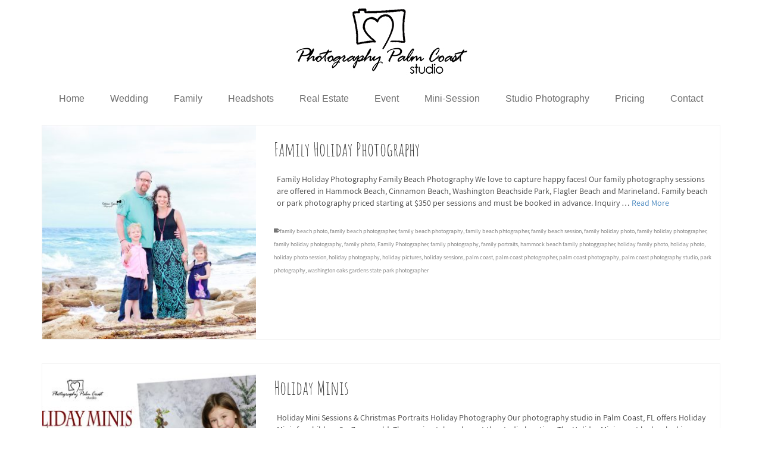

--- FILE ---
content_type: text/html; charset=UTF-8
request_url: https://photographypalmcoast.com/category/holiday-photography/
body_size: 20122
content:
<!DOCTYPE html>
<html class="no-js" dir="ltr" lang="en" itemscope="itemscope" itemtype="https://schema.org/WebPage" >
<head>
  <meta charset="UTF-8">
  <meta name="viewport" content="width=device-width, initial-scale=1.0">
  <meta http-equiv="X-UA-Compatible" content="IE=edge">
  <title>Holiday Photography - Photography Palm Coast Studio</title>

		<!-- All in One SEO 4.9.3 - aioseo.com -->
	<meta name="robots" content="max-image-preview:large" />
	<meta name="google-site-verification" content="2Zx4irUiaR-L5eOIrhgb1FFSx6CADz5fhWT3tD78tMQ" />
	<link rel="canonical" href="https://photographypalmcoast.com/category/holiday-photography/" />
	<meta name="generator" content="All in One SEO (AIOSEO) 4.9.3" />
		<script type="application/ld+json" class="aioseo-schema">
			{"@context":"https:\/\/schema.org","@graph":[{"@type":"BreadcrumbList","@id":"https:\/\/photographypalmcoast.com\/category\/holiday-photography\/#breadcrumblist","itemListElement":[{"@type":"ListItem","@id":"https:\/\/photographypalmcoast.com#listItem","position":1,"name":"Home","item":"https:\/\/photographypalmcoast.com","nextItem":{"@type":"ListItem","@id":"https:\/\/photographypalmcoast.com\/category\/holiday-photography\/#listItem","name":"Holiday Photography"}},{"@type":"ListItem","@id":"https:\/\/photographypalmcoast.com\/category\/holiday-photography\/#listItem","position":2,"name":"Holiday Photography","previousItem":{"@type":"ListItem","@id":"https:\/\/photographypalmcoast.com#listItem","name":"Home"}}]},{"@type":"CollectionPage","@id":"https:\/\/photographypalmcoast.com\/category\/holiday-photography\/#collectionpage","url":"https:\/\/photographypalmcoast.com\/category\/holiday-photography\/","name":"Holiday Photography - Photography Palm Coast Studio","inLanguage":"en-US","isPartOf":{"@id":"https:\/\/photographypalmcoast.com\/#website"},"breadcrumb":{"@id":"https:\/\/photographypalmcoast.com\/category\/holiday-photography\/#breadcrumblist"}},{"@type":"Organization","@id":"https:\/\/photographypalmcoast.com\/#organization","name":"Photography Palm Coast Studio","description":"Professional Services","url":"https:\/\/photographypalmcoast.com\/","telephone":"+13863381408","logo":{"@type":"ImageObject","url":"https:\/\/photographypalmcoast.com\/wp-content\/uploads\/2024\/08\/palm_coast_logo.jpg","@id":"https:\/\/photographypalmcoast.com\/category\/holiday-photography\/#organizationLogo","width":1000,"height":1000},"image":{"@id":"https:\/\/photographypalmcoast.com\/category\/holiday-photography\/#organizationLogo"},"sameAs":["https:\/\/www.facebook.com\/PhotographyPalmCoast","https:\/\/www.instagram.com\/katerina_krjanina_photography\/"]},{"@type":"WebSite","@id":"https:\/\/photographypalmcoast.com\/#website","url":"https:\/\/photographypalmcoast.com\/","name":"Photography Palm Coast Studio","description":"Professional Services","inLanguage":"en-US","publisher":{"@id":"https:\/\/photographypalmcoast.com\/#organization"}}]}
		</script>
		<!-- All in One SEO -->

<meta http-equiv="x-dns-prefetch-control" content="on">
<link href="https://app.ecwid.com" rel="preconnect" crossorigin />
<link href="https://ecomm.events" rel="preconnect" crossorigin />
<link href="https://d1q3axnfhmyveb.cloudfront.net" rel="preconnect" crossorigin />
<link href="https://dqzrr9k4bjpzk.cloudfront.net" rel="preconnect" crossorigin />
<link href="https://d1oxsl77a1kjht.cloudfront.net" rel="preconnect" crossorigin>
<link rel="prefetch" href="https://app.ecwid.com/script.js?65440405&data_platform=wporg&lang=en" as="script"/>
<link rel="prerender" href="https://photographypalmcoast.com/store/"/>
<link rel='dns-prefetch' href='//fonts.googleapis.com' />
<link rel="alternate" type="application/rss+xml" title="Photography Palm Coast Studio &raquo; Feed" href="https://photographypalmcoast.com/feed/" />
<link rel="alternate" type="application/rss+xml" title="Photography Palm Coast Studio &raquo; Comments Feed" href="https://photographypalmcoast.com/comments/feed/" />
<link rel="alternate" type="application/rss+xml" title="Photography Palm Coast Studio &raquo; Holiday Photography Category Feed" href="https://photographypalmcoast.com/category/holiday-photography/feed/" />
<meta name="description" content="We are located at 29 Old Kings Road N., Unit 10-B in Palm Coast, FL. The studio provides professional photography services in Palm Coast, Bunnell, Flagler Beach, Hammock Beach, Daytona Beach, and surrounding areas including Jacksonville and Orlando. Our high quality editorial work includes digital image processing and photo restoration services. We strive for our work performance to reflect in every photograph. A studio offers outdoor and indoor photography sessions 7 days week all year around. We work with large and small companies as well as individuals and families."><style type="text/css" id="kt-local-fonts-css">@font-face{font-family:'Parisienne';font-style:normal;font-weight:400;src:local('Parisienne'),local('Parisienne-Regular'),url(https://photographypalmcoast.com/wp-content/uploads/kadence-gfonts/parisienne/1wiHF6pWOa568Cj3p-anxFQlYEbsez9cZjKsNMjLOwM.eot) format('embedded-opentype'),url(https://photographypalmcoast.com/wp-content/uploads/kadence-gfonts/parisienne/1wiHF6pWOa568Cj3p-anxC3USBnSvpkopQaUR-2r7iU.ttf) format('ttf'),url(https://photographypalmcoast.com/wp-content/uploads/kadence-gfonts/parisienne/1wiHF6pWOa568Cj3p-anxBsxEYwM7FgeyaSgU71cLG0.woff) format('woff'),url(https://photographypalmcoast.com/wp-content/uploads/kadence-gfonts/parisienne/1wiHF6pWOa568Cj3p-anxPk_vArhqVIZ0nv9q090hN8.woff2) format('woff2');}@font-face{font-family:'Lato';font-style:normal;font-weight:400;src:local('Lato Regular'),local('Lato-Regular'),url(https://photographypalmcoast.com/wp-content/uploads/kadence-gfonts/lato/nQhiC-wSiJx0pvEuJl8d8A.eot) format('embedded-opentype'),url(https://photographypalmcoast.com/wp-content/uploads/kadence-gfonts/lato/v0SdcGFAl2aezM9Vq_aFTQ.ttf) format('ttf'),url(https://photographypalmcoast.com/wp-content/uploads/kadence-gfonts/lato/9k-RPmcnxYEPm8CNFsH2gg.woff) format('woff'),url(https://photographypalmcoast.com/wp-content/uploads/kadence-gfonts/lato/1YwB1sO8YE1Lyjf12WNiUA.woff2) format('woff2');}@font-face{font-family:'Lato';font-style:normal;font-weight:700;src:local('Lato Bold'),local('Lato-Bold'),url(https://photographypalmcoast.com/wp-content/uploads/kadence-gfonts/lato/sBtfDPlEIwvKKU53nAG7AQ.eot) format('embedded-opentype'),url(https://photographypalmcoast.com/wp-content/uploads/kadence-gfonts/lato/DvlFBScY1r-FMtZSYIYoYw.ttf) format('ttf'),url(https://photographypalmcoast.com/wp-content/uploads/kadence-gfonts/lato/wkfQbvfT_02e2IWO3yYueQ.woff) format('woff'),url(https://photographypalmcoast.com/wp-content/uploads/kadence-gfonts/lato/H2DMvhDLycM56KNuAtbJYA.woff2) format('woff2');}@font-face{font-family:'Amatic SC';font-style:normal;font-weight:400;src:local('Amatic SC Regular'),local('AmaticSC-Regular'),url(https://photographypalmcoast.com/wp-content/uploads/kadence-gfonts/amaticsc/DPPfSFKxRTXvae2bKDzp5PY6323mHUZFJMgTvxaG2iE.eot) format('embedded-opentype'),url(https://photographypalmcoast.com/wp-content/uploads/kadence-gfonts/amaticsc/DPPfSFKxRTXvae2bKDzp5KCWcynf_cDxXwCLxiixG1c.ttf) format('ttf'),url(https://photographypalmcoast.com/wp-content/uploads/kadence-gfonts/amaticsc/DPPfSFKxRTXvae2bKDzp5D8E0i7KZn-EPnyo3HZu7kw.woff) format('woff'),url(https://photographypalmcoast.com/wp-content/uploads/kadence-gfonts/amaticsc/DPPfSFKxRTXvae2bKDzp5FtXRa8TVwTICgirnJhmVJw.woff2) format('woff2');}@font-face{font-family:'Assistant';font-style:italic;font-weight:400;;}@font-face{font-family:'Assistant';font-style:italic;font-weight:700;;}@font-face{font-family:'Assistant';font-style:normal;font-weight:400;src:local('Assistant'),local('Assistant-Regular'),url(https://photographypalmcoast.com/wp-content/uploads/kadence-gfonts/assistant/Uc4viXlMMsk3-slnOukfHPY6323mHUZFJMgTvxaG2iE.eot) format('embedded-opentype'),url(https://photographypalmcoast.com/wp-content/uploads/kadence-gfonts/assistant/Uc4viXlMMsk3-slnOukfHKCWcynf_cDxXwCLxiixG1c.ttf) format('ttf'),url(https://photographypalmcoast.com/wp-content/uploads/kadence-gfonts/assistant/Uc4viXlMMsk3-slnOukfHD8E0i7KZn-EPnyo3HZu7kw.woff) format('woff'),url(https://photographypalmcoast.com/wp-content/uploads/kadence-gfonts/assistant/Uc4viXlMMsk3-slnOukfHFtXRa8TVwTICgirnJhmVJw.woff2) format('woff2');}@font-face{font-family:'Assistant';font-style:normal;font-weight:700;src:local('Assistant Bold'),local('Assistant-Bold'),url(https://photographypalmcoast.com/wp-content/uploads/kadence-gfonts/assistant/dZywGH4pMxP6OVyrppOJx3Z2MAKAc2x4R1uOSeegc5U.eot) format('embedded-opentype'),url(https://photographypalmcoast.com/wp-content/uploads/kadence-gfonts/assistant/dZywGH4pMxP6OVyrppOJx4nF5uFdDttMLvmWuJdhhgs.ttf) format('ttf'),url(https://photographypalmcoast.com/wp-content/uploads/kadence-gfonts/assistant/dZywGH4pMxP6OVyrppOJx3hCUOGz7vYGh680lGh-uXM.woff) format('woff'),url(https://photographypalmcoast.com/wp-content/uploads/kadence-gfonts/assistant/dZywGH4pMxP6OVyrppOJx-gdm0LZdjqr5-oayXSOefg.woff2) format('woff2');}</style>		<!-- This site uses the Google Analytics by MonsterInsights plugin v9.11.1 - Using Analytics tracking - https://www.monsterinsights.com/ -->
							<script src="//www.googletagmanager.com/gtag/js?id=G-76FLQ3KDSZ"  data-cfasync="false" data-wpfc-render="false" type="text/javascript" async></script>
			<script data-cfasync="false" data-wpfc-render="false" type="text/javascript">
				var mi_version = '9.11.1';
				var mi_track_user = true;
				var mi_no_track_reason = '';
								var MonsterInsightsDefaultLocations = {"page_location":"https:\/\/photographypalmcoast.com\/category\/holiday-photography\/"};
								if ( typeof MonsterInsightsPrivacyGuardFilter === 'function' ) {
					var MonsterInsightsLocations = (typeof MonsterInsightsExcludeQuery === 'object') ? MonsterInsightsPrivacyGuardFilter( MonsterInsightsExcludeQuery ) : MonsterInsightsPrivacyGuardFilter( MonsterInsightsDefaultLocations );
				} else {
					var MonsterInsightsLocations = (typeof MonsterInsightsExcludeQuery === 'object') ? MonsterInsightsExcludeQuery : MonsterInsightsDefaultLocations;
				}

								var disableStrs = [
										'ga-disable-G-76FLQ3KDSZ',
									];

				/* Function to detect opted out users */
				function __gtagTrackerIsOptedOut() {
					for (var index = 0; index < disableStrs.length; index++) {
						if (document.cookie.indexOf(disableStrs[index] + '=true') > -1) {
							return true;
						}
					}

					return false;
				}

				/* Disable tracking if the opt-out cookie exists. */
				if (__gtagTrackerIsOptedOut()) {
					for (var index = 0; index < disableStrs.length; index++) {
						window[disableStrs[index]] = true;
					}
				}

				/* Opt-out function */
				function __gtagTrackerOptout() {
					for (var index = 0; index < disableStrs.length; index++) {
						document.cookie = disableStrs[index] + '=true; expires=Thu, 31 Dec 2099 23:59:59 UTC; path=/';
						window[disableStrs[index]] = true;
					}
				}

				if ('undefined' === typeof gaOptout) {
					function gaOptout() {
						__gtagTrackerOptout();
					}
				}
								window.dataLayer = window.dataLayer || [];

				window.MonsterInsightsDualTracker = {
					helpers: {},
					trackers: {},
				};
				if (mi_track_user) {
					function __gtagDataLayer() {
						dataLayer.push(arguments);
					}

					function __gtagTracker(type, name, parameters) {
						if (!parameters) {
							parameters = {};
						}

						if (parameters.send_to) {
							__gtagDataLayer.apply(null, arguments);
							return;
						}

						if (type === 'event') {
														parameters.send_to = monsterinsights_frontend.v4_id;
							var hookName = name;
							if (typeof parameters['event_category'] !== 'undefined') {
								hookName = parameters['event_category'] + ':' + name;
							}

							if (typeof MonsterInsightsDualTracker.trackers[hookName] !== 'undefined') {
								MonsterInsightsDualTracker.trackers[hookName](parameters);
							} else {
								__gtagDataLayer('event', name, parameters);
							}
							
						} else {
							__gtagDataLayer.apply(null, arguments);
						}
					}

					__gtagTracker('js', new Date());
					__gtagTracker('set', {
						'developer_id.dZGIzZG': true,
											});
					if ( MonsterInsightsLocations.page_location ) {
						__gtagTracker('set', MonsterInsightsLocations);
					}
										__gtagTracker('config', 'G-76FLQ3KDSZ', {"forceSSL":"true","link_attribution":"true"} );
										window.gtag = __gtagTracker;										(function () {
						/* https://developers.google.com/analytics/devguides/collection/analyticsjs/ */
						/* ga and __gaTracker compatibility shim. */
						var noopfn = function () {
							return null;
						};
						var newtracker = function () {
							return new Tracker();
						};
						var Tracker = function () {
							return null;
						};
						var p = Tracker.prototype;
						p.get = noopfn;
						p.set = noopfn;
						p.send = function () {
							var args = Array.prototype.slice.call(arguments);
							args.unshift('send');
							__gaTracker.apply(null, args);
						};
						var __gaTracker = function () {
							var len = arguments.length;
							if (len === 0) {
								return;
							}
							var f = arguments[len - 1];
							if (typeof f !== 'object' || f === null || typeof f.hitCallback !== 'function') {
								if ('send' === arguments[0]) {
									var hitConverted, hitObject = false, action;
									if ('event' === arguments[1]) {
										if ('undefined' !== typeof arguments[3]) {
											hitObject = {
												'eventAction': arguments[3],
												'eventCategory': arguments[2],
												'eventLabel': arguments[4],
												'value': arguments[5] ? arguments[5] : 1,
											}
										}
									}
									if ('pageview' === arguments[1]) {
										if ('undefined' !== typeof arguments[2]) {
											hitObject = {
												'eventAction': 'page_view',
												'page_path': arguments[2],
											}
										}
									}
									if (typeof arguments[2] === 'object') {
										hitObject = arguments[2];
									}
									if (typeof arguments[5] === 'object') {
										Object.assign(hitObject, arguments[5]);
									}
									if ('undefined' !== typeof arguments[1].hitType) {
										hitObject = arguments[1];
										if ('pageview' === hitObject.hitType) {
											hitObject.eventAction = 'page_view';
										}
									}
									if (hitObject) {
										action = 'timing' === arguments[1].hitType ? 'timing_complete' : hitObject.eventAction;
										hitConverted = mapArgs(hitObject);
										__gtagTracker('event', action, hitConverted);
									}
								}
								return;
							}

							function mapArgs(args) {
								var arg, hit = {};
								var gaMap = {
									'eventCategory': 'event_category',
									'eventAction': 'event_action',
									'eventLabel': 'event_label',
									'eventValue': 'event_value',
									'nonInteraction': 'non_interaction',
									'timingCategory': 'event_category',
									'timingVar': 'name',
									'timingValue': 'value',
									'timingLabel': 'event_label',
									'page': 'page_path',
									'location': 'page_location',
									'title': 'page_title',
									'referrer' : 'page_referrer',
								};
								for (arg in args) {
																		if (!(!args.hasOwnProperty(arg) || !gaMap.hasOwnProperty(arg))) {
										hit[gaMap[arg]] = args[arg];
									} else {
										hit[arg] = args[arg];
									}
								}
								return hit;
							}

							try {
								f.hitCallback();
							} catch (ex) {
							}
						};
						__gaTracker.create = newtracker;
						__gaTracker.getByName = newtracker;
						__gaTracker.getAll = function () {
							return [];
						};
						__gaTracker.remove = noopfn;
						__gaTracker.loaded = true;
						window['__gaTracker'] = __gaTracker;
					})();
									} else {
										console.log("");
					(function () {
						function __gtagTracker() {
							return null;
						}

						window['__gtagTracker'] = __gtagTracker;
						window['gtag'] = __gtagTracker;
					})();
									}
			</script>
							<!-- / Google Analytics by MonsterInsights -->
		<style id='wp-img-auto-sizes-contain-inline-css' type='text/css'>
img:is([sizes=auto i],[sizes^="auto," i]){contain-intrinsic-size:3000px 1500px}
/*# sourceURL=wp-img-auto-sizes-contain-inline-css */
</style>
<style id='wp-emoji-styles-inline-css' type='text/css'>

	img.wp-smiley, img.emoji {
		display: inline !important;
		border: none !important;
		box-shadow: none !important;
		height: 1em !important;
		width: 1em !important;
		margin: 0 0.07em !important;
		vertical-align: -0.1em !important;
		background: none !important;
		padding: 0 !important;
	}
/*# sourceURL=wp-emoji-styles-inline-css */
</style>
<style id='wp-block-library-inline-css' type='text/css'>
:root{--wp-block-synced-color:#7a00df;--wp-block-synced-color--rgb:122,0,223;--wp-bound-block-color:var(--wp-block-synced-color);--wp-editor-canvas-background:#ddd;--wp-admin-theme-color:#007cba;--wp-admin-theme-color--rgb:0,124,186;--wp-admin-theme-color-darker-10:#006ba1;--wp-admin-theme-color-darker-10--rgb:0,107,160.5;--wp-admin-theme-color-darker-20:#005a87;--wp-admin-theme-color-darker-20--rgb:0,90,135;--wp-admin-border-width-focus:2px}@media (min-resolution:192dpi){:root{--wp-admin-border-width-focus:1.5px}}.wp-element-button{cursor:pointer}:root .has-very-light-gray-background-color{background-color:#eee}:root .has-very-dark-gray-background-color{background-color:#313131}:root .has-very-light-gray-color{color:#eee}:root .has-very-dark-gray-color{color:#313131}:root .has-vivid-green-cyan-to-vivid-cyan-blue-gradient-background{background:linear-gradient(135deg,#00d084,#0693e3)}:root .has-purple-crush-gradient-background{background:linear-gradient(135deg,#34e2e4,#4721fb 50%,#ab1dfe)}:root .has-hazy-dawn-gradient-background{background:linear-gradient(135deg,#faaca8,#dad0ec)}:root .has-subdued-olive-gradient-background{background:linear-gradient(135deg,#fafae1,#67a671)}:root .has-atomic-cream-gradient-background{background:linear-gradient(135deg,#fdd79a,#004a59)}:root .has-nightshade-gradient-background{background:linear-gradient(135deg,#330968,#31cdcf)}:root .has-midnight-gradient-background{background:linear-gradient(135deg,#020381,#2874fc)}:root{--wp--preset--font-size--normal:16px;--wp--preset--font-size--huge:42px}.has-regular-font-size{font-size:1em}.has-larger-font-size{font-size:2.625em}.has-normal-font-size{font-size:var(--wp--preset--font-size--normal)}.has-huge-font-size{font-size:var(--wp--preset--font-size--huge)}.has-text-align-center{text-align:center}.has-text-align-left{text-align:left}.has-text-align-right{text-align:right}.has-fit-text{white-space:nowrap!important}#end-resizable-editor-section{display:none}.aligncenter{clear:both}.items-justified-left{justify-content:flex-start}.items-justified-center{justify-content:center}.items-justified-right{justify-content:flex-end}.items-justified-space-between{justify-content:space-between}.screen-reader-text{border:0;clip-path:inset(50%);height:1px;margin:-1px;overflow:hidden;padding:0;position:absolute;width:1px;word-wrap:normal!important}.screen-reader-text:focus{background-color:#ddd;clip-path:none;color:#444;display:block;font-size:1em;height:auto;left:5px;line-height:normal;padding:15px 23px 14px;text-decoration:none;top:5px;width:auto;z-index:100000}html :where(.has-border-color){border-style:solid}html :where([style*=border-top-color]){border-top-style:solid}html :where([style*=border-right-color]){border-right-style:solid}html :where([style*=border-bottom-color]){border-bottom-style:solid}html :where([style*=border-left-color]){border-left-style:solid}html :where([style*=border-width]){border-style:solid}html :where([style*=border-top-width]){border-top-style:solid}html :where([style*=border-right-width]){border-right-style:solid}html :where([style*=border-bottom-width]){border-bottom-style:solid}html :where([style*=border-left-width]){border-left-style:solid}html :where(img[class*=wp-image-]){height:auto;max-width:100%}:where(figure){margin:0 0 1em}html :where(.is-position-sticky){--wp-admin--admin-bar--position-offset:var(--wp-admin--admin-bar--height,0px)}@media screen and (max-width:600px){html :where(.is-position-sticky){--wp-admin--admin-bar--position-offset:0px}}

/*# sourceURL=wp-block-library-inline-css */
</style><style id='wp-block-heading-inline-css' type='text/css'>
h1:where(.wp-block-heading).has-background,h2:where(.wp-block-heading).has-background,h3:where(.wp-block-heading).has-background,h4:where(.wp-block-heading).has-background,h5:where(.wp-block-heading).has-background,h6:where(.wp-block-heading).has-background{padding:1.25em 2.375em}h1.has-text-align-left[style*=writing-mode]:where([style*=vertical-lr]),h1.has-text-align-right[style*=writing-mode]:where([style*=vertical-rl]),h2.has-text-align-left[style*=writing-mode]:where([style*=vertical-lr]),h2.has-text-align-right[style*=writing-mode]:where([style*=vertical-rl]),h3.has-text-align-left[style*=writing-mode]:where([style*=vertical-lr]),h3.has-text-align-right[style*=writing-mode]:where([style*=vertical-rl]),h4.has-text-align-left[style*=writing-mode]:where([style*=vertical-lr]),h4.has-text-align-right[style*=writing-mode]:where([style*=vertical-rl]),h5.has-text-align-left[style*=writing-mode]:where([style*=vertical-lr]),h5.has-text-align-right[style*=writing-mode]:where([style*=vertical-rl]),h6.has-text-align-left[style*=writing-mode]:where([style*=vertical-lr]),h6.has-text-align-right[style*=writing-mode]:where([style*=vertical-rl]){rotate:180deg}
/*# sourceURL=https://photographypalmcoast.com/wp-includes/blocks/heading/style.min.css */
</style>
<style id='wp-block-media-text-inline-css' type='text/css'>
.wp-block-media-text{box-sizing:border-box;
  /*!rtl:begin:ignore*/direction:ltr;
  /*!rtl:end:ignore*/display:grid;grid-template-columns:50% 1fr;grid-template-rows:auto}.wp-block-media-text.has-media-on-the-right{grid-template-columns:1fr 50%}.wp-block-media-text.is-vertically-aligned-top>.wp-block-media-text__content,.wp-block-media-text.is-vertically-aligned-top>.wp-block-media-text__media{align-self:start}.wp-block-media-text.is-vertically-aligned-center>.wp-block-media-text__content,.wp-block-media-text.is-vertically-aligned-center>.wp-block-media-text__media,.wp-block-media-text>.wp-block-media-text__content,.wp-block-media-text>.wp-block-media-text__media{align-self:center}.wp-block-media-text.is-vertically-aligned-bottom>.wp-block-media-text__content,.wp-block-media-text.is-vertically-aligned-bottom>.wp-block-media-text__media{align-self:end}.wp-block-media-text>.wp-block-media-text__media{
  /*!rtl:begin:ignore*/grid-column:1;grid-row:1;
  /*!rtl:end:ignore*/margin:0}.wp-block-media-text>.wp-block-media-text__content{direction:ltr;
  /*!rtl:begin:ignore*/grid-column:2;grid-row:1;
  /*!rtl:end:ignore*/padding:0 8%;word-break:break-word}.wp-block-media-text.has-media-on-the-right>.wp-block-media-text__media{
  /*!rtl:begin:ignore*/grid-column:2;grid-row:1
  /*!rtl:end:ignore*/}.wp-block-media-text.has-media-on-the-right>.wp-block-media-text__content{
  /*!rtl:begin:ignore*/grid-column:1;grid-row:1
  /*!rtl:end:ignore*/}.wp-block-media-text__media a{display:block}.wp-block-media-text__media img,.wp-block-media-text__media video{height:auto;max-width:unset;vertical-align:middle;width:100%}.wp-block-media-text.is-image-fill>.wp-block-media-text__media{background-size:cover;height:100%;min-height:250px}.wp-block-media-text.is-image-fill>.wp-block-media-text__media>a{display:block;height:100%}.wp-block-media-text.is-image-fill>.wp-block-media-text__media img{height:1px;margin:-1px;overflow:hidden;padding:0;position:absolute;width:1px;clip:rect(0,0,0,0);border:0}.wp-block-media-text.is-image-fill-element>.wp-block-media-text__media{height:100%;min-height:250px}.wp-block-media-text.is-image-fill-element>.wp-block-media-text__media>a{display:block;height:100%}.wp-block-media-text.is-image-fill-element>.wp-block-media-text__media img{height:100%;object-fit:cover;width:100%}@media (max-width:600px){.wp-block-media-text.is-stacked-on-mobile{grid-template-columns:100%!important}.wp-block-media-text.is-stacked-on-mobile>.wp-block-media-text__media{grid-column:1;grid-row:1}.wp-block-media-text.is-stacked-on-mobile>.wp-block-media-text__content{grid-column:1;grid-row:2}}
/*# sourceURL=https://photographypalmcoast.com/wp-includes/blocks/media-text/style.min.css */
</style>
<style id='wp-block-paragraph-inline-css' type='text/css'>
.is-small-text{font-size:.875em}.is-regular-text{font-size:1em}.is-large-text{font-size:2.25em}.is-larger-text{font-size:3em}.has-drop-cap:not(:focus):first-letter{float:left;font-size:8.4em;font-style:normal;font-weight:100;line-height:.68;margin:.05em .1em 0 0;text-transform:uppercase}body.rtl .has-drop-cap:not(:focus):first-letter{float:none;margin-left:.1em}p.has-drop-cap.has-background{overflow:hidden}:root :where(p.has-background){padding:1.25em 2.375em}:where(p.has-text-color:not(.has-link-color)) a{color:inherit}p.has-text-align-left[style*="writing-mode:vertical-lr"],p.has-text-align-right[style*="writing-mode:vertical-rl"]{rotate:180deg}
/*# sourceURL=https://photographypalmcoast.com/wp-includes/blocks/paragraph/style.min.css */
</style>
<style id='global-styles-inline-css' type='text/css'>
:root{--wp--preset--aspect-ratio--square: 1;--wp--preset--aspect-ratio--4-3: 4/3;--wp--preset--aspect-ratio--3-4: 3/4;--wp--preset--aspect-ratio--3-2: 3/2;--wp--preset--aspect-ratio--2-3: 2/3;--wp--preset--aspect-ratio--16-9: 16/9;--wp--preset--aspect-ratio--9-16: 9/16;--wp--preset--color--black: #000;--wp--preset--color--cyan-bluish-gray: #abb8c3;--wp--preset--color--white: #fff;--wp--preset--color--pale-pink: #f78da7;--wp--preset--color--vivid-red: #cf2e2e;--wp--preset--color--luminous-vivid-orange: #ff6900;--wp--preset--color--luminous-vivid-amber: #fcb900;--wp--preset--color--light-green-cyan: #7bdcb5;--wp--preset--color--vivid-green-cyan: #00d084;--wp--preset--color--pale-cyan-blue: #8ed1fc;--wp--preset--color--vivid-cyan-blue: #0693e3;--wp--preset--color--vivid-purple: #9b51e0;--wp--preset--color--virtue-primary: #4887bf;--wp--preset--color--virtue-primary-light: #000000;--wp--preset--color--very-light-gray: #eee;--wp--preset--color--very-dark-gray: #444;--wp--preset--gradient--vivid-cyan-blue-to-vivid-purple: linear-gradient(135deg,rgb(6,147,227) 0%,rgb(155,81,224) 100%);--wp--preset--gradient--light-green-cyan-to-vivid-green-cyan: linear-gradient(135deg,rgb(122,220,180) 0%,rgb(0,208,130) 100%);--wp--preset--gradient--luminous-vivid-amber-to-luminous-vivid-orange: linear-gradient(135deg,rgb(252,185,0) 0%,rgb(255,105,0) 100%);--wp--preset--gradient--luminous-vivid-orange-to-vivid-red: linear-gradient(135deg,rgb(255,105,0) 0%,rgb(207,46,46) 100%);--wp--preset--gradient--very-light-gray-to-cyan-bluish-gray: linear-gradient(135deg,rgb(238,238,238) 0%,rgb(169,184,195) 100%);--wp--preset--gradient--cool-to-warm-spectrum: linear-gradient(135deg,rgb(74,234,220) 0%,rgb(151,120,209) 20%,rgb(207,42,186) 40%,rgb(238,44,130) 60%,rgb(251,105,98) 80%,rgb(254,248,76) 100%);--wp--preset--gradient--blush-light-purple: linear-gradient(135deg,rgb(255,206,236) 0%,rgb(152,150,240) 100%);--wp--preset--gradient--blush-bordeaux: linear-gradient(135deg,rgb(254,205,165) 0%,rgb(254,45,45) 50%,rgb(107,0,62) 100%);--wp--preset--gradient--luminous-dusk: linear-gradient(135deg,rgb(255,203,112) 0%,rgb(199,81,192) 50%,rgb(65,88,208) 100%);--wp--preset--gradient--pale-ocean: linear-gradient(135deg,rgb(255,245,203) 0%,rgb(182,227,212) 50%,rgb(51,167,181) 100%);--wp--preset--gradient--electric-grass: linear-gradient(135deg,rgb(202,248,128) 0%,rgb(113,206,126) 100%);--wp--preset--gradient--midnight: linear-gradient(135deg,rgb(2,3,129) 0%,rgb(40,116,252) 100%);--wp--preset--font-size--small: 13px;--wp--preset--font-size--medium: 20px;--wp--preset--font-size--large: 36px;--wp--preset--font-size--x-large: 42px;--wp--preset--spacing--20: 0.44rem;--wp--preset--spacing--30: 0.67rem;--wp--preset--spacing--40: 1rem;--wp--preset--spacing--50: 1.5rem;--wp--preset--spacing--60: 2.25rem;--wp--preset--spacing--70: 3.38rem;--wp--preset--spacing--80: 5.06rem;--wp--preset--shadow--natural: 6px 6px 9px rgba(0, 0, 0, 0.2);--wp--preset--shadow--deep: 12px 12px 50px rgba(0, 0, 0, 0.4);--wp--preset--shadow--sharp: 6px 6px 0px rgba(0, 0, 0, 0.2);--wp--preset--shadow--outlined: 6px 6px 0px -3px rgb(255, 255, 255), 6px 6px rgb(0, 0, 0);--wp--preset--shadow--crisp: 6px 6px 0px rgb(0, 0, 0);}:where(.is-layout-flex){gap: 0.5em;}:where(.is-layout-grid){gap: 0.5em;}body .is-layout-flex{display: flex;}.is-layout-flex{flex-wrap: wrap;align-items: center;}.is-layout-flex > :is(*, div){margin: 0;}body .is-layout-grid{display: grid;}.is-layout-grid > :is(*, div){margin: 0;}:where(.wp-block-columns.is-layout-flex){gap: 2em;}:where(.wp-block-columns.is-layout-grid){gap: 2em;}:where(.wp-block-post-template.is-layout-flex){gap: 1.25em;}:where(.wp-block-post-template.is-layout-grid){gap: 1.25em;}.has-black-color{color: var(--wp--preset--color--black) !important;}.has-cyan-bluish-gray-color{color: var(--wp--preset--color--cyan-bluish-gray) !important;}.has-white-color{color: var(--wp--preset--color--white) !important;}.has-pale-pink-color{color: var(--wp--preset--color--pale-pink) !important;}.has-vivid-red-color{color: var(--wp--preset--color--vivid-red) !important;}.has-luminous-vivid-orange-color{color: var(--wp--preset--color--luminous-vivid-orange) !important;}.has-luminous-vivid-amber-color{color: var(--wp--preset--color--luminous-vivid-amber) !important;}.has-light-green-cyan-color{color: var(--wp--preset--color--light-green-cyan) !important;}.has-vivid-green-cyan-color{color: var(--wp--preset--color--vivid-green-cyan) !important;}.has-pale-cyan-blue-color{color: var(--wp--preset--color--pale-cyan-blue) !important;}.has-vivid-cyan-blue-color{color: var(--wp--preset--color--vivid-cyan-blue) !important;}.has-vivid-purple-color{color: var(--wp--preset--color--vivid-purple) !important;}.has-black-background-color{background-color: var(--wp--preset--color--black) !important;}.has-cyan-bluish-gray-background-color{background-color: var(--wp--preset--color--cyan-bluish-gray) !important;}.has-white-background-color{background-color: var(--wp--preset--color--white) !important;}.has-pale-pink-background-color{background-color: var(--wp--preset--color--pale-pink) !important;}.has-vivid-red-background-color{background-color: var(--wp--preset--color--vivid-red) !important;}.has-luminous-vivid-orange-background-color{background-color: var(--wp--preset--color--luminous-vivid-orange) !important;}.has-luminous-vivid-amber-background-color{background-color: var(--wp--preset--color--luminous-vivid-amber) !important;}.has-light-green-cyan-background-color{background-color: var(--wp--preset--color--light-green-cyan) !important;}.has-vivid-green-cyan-background-color{background-color: var(--wp--preset--color--vivid-green-cyan) !important;}.has-pale-cyan-blue-background-color{background-color: var(--wp--preset--color--pale-cyan-blue) !important;}.has-vivid-cyan-blue-background-color{background-color: var(--wp--preset--color--vivid-cyan-blue) !important;}.has-vivid-purple-background-color{background-color: var(--wp--preset--color--vivid-purple) !important;}.has-black-border-color{border-color: var(--wp--preset--color--black) !important;}.has-cyan-bluish-gray-border-color{border-color: var(--wp--preset--color--cyan-bluish-gray) !important;}.has-white-border-color{border-color: var(--wp--preset--color--white) !important;}.has-pale-pink-border-color{border-color: var(--wp--preset--color--pale-pink) !important;}.has-vivid-red-border-color{border-color: var(--wp--preset--color--vivid-red) !important;}.has-luminous-vivid-orange-border-color{border-color: var(--wp--preset--color--luminous-vivid-orange) !important;}.has-luminous-vivid-amber-border-color{border-color: var(--wp--preset--color--luminous-vivid-amber) !important;}.has-light-green-cyan-border-color{border-color: var(--wp--preset--color--light-green-cyan) !important;}.has-vivid-green-cyan-border-color{border-color: var(--wp--preset--color--vivid-green-cyan) !important;}.has-pale-cyan-blue-border-color{border-color: var(--wp--preset--color--pale-cyan-blue) !important;}.has-vivid-cyan-blue-border-color{border-color: var(--wp--preset--color--vivid-cyan-blue) !important;}.has-vivid-purple-border-color{border-color: var(--wp--preset--color--vivid-purple) !important;}.has-vivid-cyan-blue-to-vivid-purple-gradient-background{background: var(--wp--preset--gradient--vivid-cyan-blue-to-vivid-purple) !important;}.has-light-green-cyan-to-vivid-green-cyan-gradient-background{background: var(--wp--preset--gradient--light-green-cyan-to-vivid-green-cyan) !important;}.has-luminous-vivid-amber-to-luminous-vivid-orange-gradient-background{background: var(--wp--preset--gradient--luminous-vivid-amber-to-luminous-vivid-orange) !important;}.has-luminous-vivid-orange-to-vivid-red-gradient-background{background: var(--wp--preset--gradient--luminous-vivid-orange-to-vivid-red) !important;}.has-very-light-gray-to-cyan-bluish-gray-gradient-background{background: var(--wp--preset--gradient--very-light-gray-to-cyan-bluish-gray) !important;}.has-cool-to-warm-spectrum-gradient-background{background: var(--wp--preset--gradient--cool-to-warm-spectrum) !important;}.has-blush-light-purple-gradient-background{background: var(--wp--preset--gradient--blush-light-purple) !important;}.has-blush-bordeaux-gradient-background{background: var(--wp--preset--gradient--blush-bordeaux) !important;}.has-luminous-dusk-gradient-background{background: var(--wp--preset--gradient--luminous-dusk) !important;}.has-pale-ocean-gradient-background{background: var(--wp--preset--gradient--pale-ocean) !important;}.has-electric-grass-gradient-background{background: var(--wp--preset--gradient--electric-grass) !important;}.has-midnight-gradient-background{background: var(--wp--preset--gradient--midnight) !important;}.has-small-font-size{font-size: var(--wp--preset--font-size--small) !important;}.has-medium-font-size{font-size: var(--wp--preset--font-size--medium) !important;}.has-large-font-size{font-size: var(--wp--preset--font-size--large) !important;}.has-x-large-font-size{font-size: var(--wp--preset--font-size--x-large) !important;}
/*# sourceURL=global-styles-inline-css */
</style>

<style id='classic-theme-styles-inline-css' type='text/css'>
/*! This file is auto-generated */
.wp-block-button__link{color:#fff;background-color:#32373c;border-radius:9999px;box-shadow:none;text-decoration:none;padding:calc(.667em + 2px) calc(1.333em + 2px);font-size:1.125em}.wp-block-file__button{background:#32373c;color:#fff;text-decoration:none}
/*# sourceURL=/wp-includes/css/classic-themes.min.css */
</style>
<link rel='stylesheet' id='contact-form-7-css' href='https://photographypalmcoast.com/wp-content/plugins/contact-form-7/includes/css/styles.css?ver=6.1.4' type='text/css' media='all' />
<link rel='stylesheet' id='ecwid-css-css' href='https://photographypalmcoast.com/wp-content/plugins/ecwid-shopping-cart/css/frontend.css?ver=7.0.5' type='text/css' media='all' />
<style id='kadence-blocks-global-variables-inline-css' type='text/css'>
:root {--global-kb-font-size-sm:clamp(0.8rem, 0.73rem + 0.217vw, 0.9rem);--global-kb-font-size-md:clamp(1.1rem, 0.995rem + 0.326vw, 1.25rem);--global-kb-font-size-lg:clamp(1.75rem, 1.576rem + 0.543vw, 2rem);--global-kb-font-size-xl:clamp(2.25rem, 1.728rem + 1.63vw, 3rem);--global-kb-font-size-xxl:clamp(2.5rem, 1.456rem + 3.26vw, 4rem);--global-kb-font-size-xxxl:clamp(2.75rem, 0.489rem + 7.065vw, 6rem);}:root {--global-palette1: #3182CE;--global-palette2: #2B6CB0;--global-palette3: #1A202C;--global-palette4: #2D3748;--global-palette5: #4A5568;--global-palette6: #718096;--global-palette7: #EDF2F7;--global-palette8: #F7FAFC;--global-palette9: #ffffff;}
/*# sourceURL=kadence-blocks-global-variables-inline-css */
</style>
<link rel='stylesheet' id='kadence_slider_css-css' href='https://photographypalmcoast.com/wp-content/plugins/kadence-slider/css/ksp.css?ver=2.3.6' type='text/css' media='all' />
<link rel='stylesheet' id='cyclone-template-style-dark-css' href='https://photographypalmcoast.com/wp-content/plugins/cyclone-slider-pro/templates/dark/style.css?ver=2.10.4' type='text/css' media='all' />
<link rel='stylesheet' id='cyclone-template-style-default-css' href='https://photographypalmcoast.com/wp-content/plugins/cyclone-slider-pro/templates/default/style.css?ver=2.10.4' type='text/css' media='all' />
<link rel='stylesheet' id='cyclone-template-style-galleria-css' href='https://photographypalmcoast.com/wp-content/plugins/cyclone-slider-pro/templates/galleria/style.css?ver=2.10.4' type='text/css' media='all' />
<link rel='stylesheet' id='cyclone-template-style-standard-css' href='https://photographypalmcoast.com/wp-content/plugins/cyclone-slider-pro/templates/standard/style.css?ver=2.10.4' type='text/css' media='all' />
<link rel='stylesheet' id='cyclone-template-style-text-css' href='https://photographypalmcoast.com/wp-content/plugins/cyclone-slider-pro/templates/text/style.css?ver=2.10.4' type='text/css' media='all' />
<link rel='stylesheet' id='cyclone-template-style-thumbnails-css' href='https://photographypalmcoast.com/wp-content/plugins/cyclone-slider-pro/templates/thumbnails/style.css?ver=2.10.4' type='text/css' media='all' />
<link rel='stylesheet' id='virtue_main-css' href='https://photographypalmcoast.com/wp-content/themes/virtue_premium/assets/css/virtue.css?ver=4.10.21' type='text/css' media='all' />
<link rel='stylesheet' id='virtue_print-css' href='https://photographypalmcoast.com/wp-content/themes/virtue_premium/assets/css/virtue_print.css?ver=4.10.21' type='text/css' media='print' />
<link rel='stylesheet' id='virtue_so_pb-css' href='https://photographypalmcoast.com/wp-content/themes/virtue_premium/assets/css/virtue-so-page-builder.css?ver=4.10.21' type='text/css' media='all' />
<link rel='stylesheet' id='virtue_icons-css' href='https://photographypalmcoast.com/wp-content/themes/virtue_premium/assets/css/virtue_icons.css?ver=4.10.21' type='text/css' media='all' />
<link rel='stylesheet' id='virtue_skin-css' href='https://photographypalmcoast.com/wp-content/themes/virtue_premium/assets/css/skins/default.css?ver=4.10.21' type='text/css' media='all' />
<link rel='stylesheet' id='redux-google-fonts-kadence_slider-css' href='https://fonts.googleapis.com/css?family=Raleway%3A800%2C600%2C400%2C300%2C200&#038;ver=2a76cb38f97fc95fe027108cbe711118' type='text/css' media='all' />
<script type="text/javascript" src="https://photographypalmcoast.com/wp-content/plugins/google-analytics-for-wordpress/assets/js/frontend-gtag.min.js?ver=9.11.1" id="monsterinsights-frontend-script-js" async="async" data-wp-strategy="async"></script>
<script data-cfasync="false" data-wpfc-render="false" type="text/javascript" id='monsterinsights-frontend-script-js-extra'>/* <![CDATA[ */
var monsterinsights_frontend = {"js_events_tracking":"true","download_extensions":"doc,pdf,ppt,zip,xls,docx,pptx,xlsx","inbound_paths":"[{\"path\":\"\\\/go\\\/\",\"label\":\"affiliate\"},{\"path\":\"\\\/recommend\\\/\",\"label\":\"affiliate\"}]","home_url":"https:\/\/photographypalmcoast.com","hash_tracking":"false","v4_id":"G-76FLQ3KDSZ"};/* ]]> */
</script>
<script type="text/javascript" src="https://photographypalmcoast.com/wp-includes/js/jquery/jquery.min.js?ver=3.7.1" id="jquery-core-js"></script>
<script type="text/javascript" src="https://photographypalmcoast.com/wp-includes/js/jquery/jquery-migrate.min.js?ver=3.4.1" id="jquery-migrate-js"></script>
<link rel="https://api.w.org/" href="https://photographypalmcoast.com/wp-json/" /><link rel="alternate" title="JSON" type="application/json" href="https://photographypalmcoast.com/wp-json/wp/v2/categories/337" /><link rel="EditURI" type="application/rsd+xml" title="RSD" href="https://photographypalmcoast.com/xmlrpc.php?rsd" />

<script data-cfasync="false" data-no-optimize="1" type="text/javascript">
window.ec = window.ec || Object()
window.ec.config = window.ec.config || Object();
window.ec.config.enable_canonical_urls = true;

</script>
        <!--noptimize-->
        <script data-cfasync="false" type="text/javascript">
            window.ec = window.ec || Object();
            window.ec.config = window.ec.config || Object();
            window.ec.config.store_main_page_url = 'https://photographypalmcoast.com/store/';
        </script>
        <!--/noptimize-->
        <script type="text/javascript">
(function(url){
	if(/(?:Chrome\/26\.0\.1410\.63 Safari\/537\.31|WordfenceTestMonBot)/.test(navigator.userAgent)){ return; }
	var addEvent = function(evt, handler) {
		if (window.addEventListener) {
			document.addEventListener(evt, handler, false);
		} else if (window.attachEvent) {
			document.attachEvent('on' + evt, handler);
		}
	};
	var removeEvent = function(evt, handler) {
		if (window.removeEventListener) {
			document.removeEventListener(evt, handler, false);
		} else if (window.detachEvent) {
			document.detachEvent('on' + evt, handler);
		}
	};
	var evts = 'contextmenu dblclick drag dragend dragenter dragleave dragover dragstart drop keydown keypress keyup mousedown mousemove mouseout mouseover mouseup mousewheel scroll'.split(' ');
	var logHuman = function() {
		if (window.wfLogHumanRan) { return; }
		window.wfLogHumanRan = true;
		var wfscr = document.createElement('script');
		wfscr.type = 'text/javascript';
		wfscr.async = true;
		wfscr.src = url + '&r=' + Math.random();
		(document.getElementsByTagName('head')[0]||document.getElementsByTagName('body')[0]).appendChild(wfscr);
		for (var i = 0; i < evts.length; i++) {
			removeEvent(evts[i], logHuman);
		}
	};
	for (var i = 0; i < evts.length; i++) {
		addEvent(evts[i], logHuman);
	}
})('//photographypalmcoast.com/?wordfence_lh=1&hid=F73B0024D58BF4268BA82F77753BBDC7');
</script><style type="text/css" id="kt-custom-css">#logo {padding-top:0px;}#logo {padding-bottom:0px;}#logo {margin-left:0px;}#logo {margin-right:0px;}#nav-main, .nav-main {margin-top:9px;}#nav-main, .nav-main  {margin-bottom:10px;}.headerfont, .tp-caption, .yith-wcan-list li, .yith-wcan .yith-wcan-reset-navigation, ul.yith-wcan-label li a, .price {font-family:Amatic SC;} 
  .topbarmenu ul li {font-family:Tahoma,Geneva, sans-serif;}
  #kadbreadcrumbs {font-family:Assistant;}.home-iconmenu a, .home-iconmenu .home-icon-item {background:#ededed;}a:hover, .has-virtue-primary-light-color {color: #000000;} .kad-btn-primary:hover, .button.pay:hover, .login .form-row .button:hover, #payment #place_order:hover, .yith-wcan .yith-wcan-reset-navigation:hover, .widget_shopping_cart_content .checkout:hover,.single_add_to_cart_button:hover,
.woocommerce-message .button:hover, #commentform .form-submit #submit:hover, .wpcf7 input.wpcf7-submit:hover, .track_order .button:hover, .widget_layered_nav_filters ul li a:hover, .cart_totals .checkout-button:hover,.shipping-calculator-form .button:hover,
.widget_layered_nav ul li.chosen a:hover, .shop_table .actions input[type=submit].checkout-button:hover, #kad-head-cart-popup a.button.checkout:hover, input[type="submit"].button:hover, .product_item.hidetheaction:hover .kad_add_to_cart, .post-password-form input[type="submit"]:hover, .has-virtue-primary-light-background-color {background: #000000;}.home-message:hover {background-color:#4887bf; background-color: rgba(72, 135, 191, 0.6);}
  nav.woocommerce-pagination ul li a:hover, .wp-pagenavi a:hover, .panel-heading .accordion-toggle, .variations .kad_radio_variations label:hover, .variations .kad_radio_variations input[type=radio]:focus + label, .variations .kad_radio_variations label.selectedValue, .variations .kad_radio_variations input[type=radio]:checked + label {border-color: #4887bf;}
  a, a:focus, #nav-main ul.sf-menu ul li a:hover, .product_price ins .amount, .price ins .amount, .color_primary, .primary-color, #logo a.brand, #nav-main ul.sf-menu a:hover,
  .woocommerce-message:before, .woocommerce-info:before, #nav-second ul.sf-menu a:hover, .footerclass a:hover, .posttags a:hover, .subhead a:hover, .nav-trigger-case:hover .kad-menu-name, 
  .nav-trigger-case:hover .kad-navbtn, #kadbreadcrumbs a:hover, #wp-calendar a, .testimonialbox .kadtestimoniallink:hover, .star-rating, .has-virtue-primary-color {color: #4887bf;}
.widget_price_filter .ui-slider .ui-slider-handle, .product_item .kad_add_to_cart:hover, .product_item.hidetheaction:hover .kad_add_to_cart:hover, .kad-btn-primary, .button.pay, html .woocommerce-page .widget_layered_nav ul.yith-wcan-label li a:hover, html .woocommerce-page .widget_layered_nav ul.yith-wcan-label li.chosen a,
.product-category.grid_item a:hover h5, .woocommerce-message .button, .widget_layered_nav_filters ul li a, .widget_layered_nav ul li.chosen a, .track_order .button, .wpcf7 input.wpcf7-submit, .yith-wcan .yith-wcan-reset-navigation,.single_add_to_cart_button,
#containerfooter .menu li a:hover, .bg_primary, .portfolionav a:hover, .home-iconmenu a:hover, .home-iconmenu .home-icon-item:hover, p.demo_store, .topclass, #commentform .form-submit #submit, .kad-hover-bg-primary:hover, .widget_shopping_cart_content .checkout,
.login .form-row .button, .post-password-form input[type="submit"], .menu-cart-btn .kt-cart-total, #kad-head-cart-popup a.button.checkout, .kad-post-navigation .kad-previous-link a:hover, .kad-post-navigation .kad-next-link a:hover, .shipping-calculator-form .button, .cart_totals .checkout-button, .select2-results .select2-highlighted, .variations .kad_radio_variations label.selectedValue, .variations .kad_radio_variations input[type=radio]:checked + label, #payment #place_order, .shop_table .actions input[type=submit].checkout-button, input[type="submit"].button, .productnav a:hover, .image_menu_hover_class, .select2-container--default .select2-results__option--highlighted[aria-selected], .has-virtue-primary-background-color {background: #4887bf;}#nav-main ul.sf-menu a:hover, #nav-main ul.sf-menu a:focus, .nav-main ul.sf-menu a:hover, .nav-main ul.sf-menu a:focus, #nav-main ul.sf-menu li.current-menu-item > a, .nav-main ul.sf-menu li.current-menu-item > a, #nav-main ul.sf-menu ul li a:hover, .nav-main ul.sf-menu ul li a:hover, #nav-main ul.sf-menu ul li a:focus, .nav-main ul.sf-menu ul li a:focus {color:#898989;}input[type=number]::-webkit-inner-spin-button, input[type=number]::-webkit-outer-spin-button { -webkit-appearance: none; margin: 0; } input[type=number] {-moz-appearance: textfield;}.quantity input::-webkit-outer-spin-button,.quantity input::-webkit-inner-spin-button {display: none;}.mobile-header-container a, .mobile-header-container .mh-nav-trigger-case{color:#6d6d6d;}[class*="wp-image"] {padding:0;}.portfolionav {padding: 10px 0 10px;}.woocommerce-ordering {margin: 16px 0 0;}.product_item .product_details h5 {text-transform: none;} @media (-webkit-min-device-pixel-ratio: 2), (min-resolution: 192dpi) { body #kad-banner #logo .kad-standard-logo, body #kad-banner #logo .kt-intrinsic-container-center {display: none;} body #kad-banner #logo .kad-retina-logo {display: block;}}.product_item .product_details h5 {min-height:40px;}#nav-second ul.sf-menu>li {width:16.5%;}.kad-header-style-two .nav-main ul.sf-menu > li {width: 33.333333%;}.kad-hidepostauthortop, .postauthortop {display:none;}.subhead .postedintop, .kad-hidepostedin {display:none;}.postcommentscount {display:none;}.postdate, .kad-hidedate, .postdatetooltip, .recentpost_date{display:none;}@media (max-width: 992px) {.nav-trigger .nav-trigger-case {top: 0;} .id-kad-mobile-nav {margin-top:50px;}} header .nav-trigger .nav-trigger-case {width: auto;} .nav-trigger-case .kad-menu-name {display:none;} @media (max-width: 767px) {header .nav-trigger .nav-trigger-case {width: auto; top: 0; position: absolute;} .id-kad-mobile-nav {margin-top:50px;}}.entry-content p { margin-bottom:16px;}</style><!-- Global site tag (gtag.js) - Google Analytics -->
<script async src="https://www.googletagmanager.com/gtag/js?id=UA-74099966-1"></script>
<script>
  window.dataLayer = window.dataLayer || [];
  function gtag(){dataLayer.push(arguments);}
  gtag('js', new Date());
	gtag('config', 'UA-74099966-1', { 'anonymize_ip': true } );
</script>
<!-- End Google Analytics -->
	<link rel="icon" href="https://photographypalmcoast.com/wp-content/uploads/2017/02/cropped-palm_coast_logo_bw_300-32x32.jpg" sizes="32x32" />
<link rel="icon" href="https://photographypalmcoast.com/wp-content/uploads/2017/02/cropped-palm_coast_logo_bw_300-192x192.jpg" sizes="192x192" />
<link rel="apple-touch-icon" href="https://photographypalmcoast.com/wp-content/uploads/2017/02/cropped-palm_coast_logo_bw_300-180x180.jpg" />
<meta name="msapplication-TileImage" content="https://photographypalmcoast.com/wp-content/uploads/2017/02/cropped-palm_coast_logo_bw_300-270x270.jpg" />
<style type="text/css" title="dynamic-css" class="options-output">header #logo a.brand,.logofont{font-family:Parisienne;line-height:40px;font-weight:400;font-style:normal;color:#666666;font-size:55px;}.kad_tagline{font-family:Lato;line-height:20px;font-weight:400;font-style:normal;color:#444444;font-size:10px;}.product_item .product_details h5{font-family:Lato;line-height:20px;font-weight:700;font-style:normal;font-size:16px;}h1{font-family:"Amatic SC";line-height:40px;font-weight:400;font-style:normal;font-size:38px;}h2{font-family:"Amatic SC";line-height:40px;font-weight:400;font-style:normal;font-size:32px;}h3{font-family:"Amatic SC";line-height:40px;font-weight:400;font-style:normal;font-size:40px;}h4{font-family:"Amatic SC";line-height:40px;font-weight:400;font-style:normal;font-size:24px;}h5{font-family:"Amatic SC";line-height:24px;font-weight:normal;font-style:normal;font-size:28px;}body{font-family:Assistant;line-height:20px;font-weight:400;font-style:normal;font-size:14px;}#nav-main ul.sf-menu a, .nav-main ul.sf-menu a{font-family:Tahoma,Geneva, sans-serif;line-height:18px;font-weight:400;font-style:normal;color:#6d6d6d;font-size:16px;}#nav-second ul.sf-menu a{font-family:Lato;line-height:22px;font-weight:400;font-style:normal;font-size:18px;}#nav-main ul.sf-menu ul li a, #nav-second ul.sf-menu ul li a, .nav-main ul.sf-menu ul li a{line-height:inheritpx;font-size:12px;}.kad-nav-inner .kad-mnav, .kad-mobile-nav .kad-nav-inner li a,.nav-trigger-case{font-family:Lato;line-height:20px;font-weight:400;font-style:normal;font-size:16px;}</style></head>
<body class="archive category category-holiday-photography category-337 wp-embed-responsive wp-theme-virtue_premium kt-turnoff-lightbox notsticky virtue-skin-default wide" data-smooth-scrolling="0" data-smooth-scrolling-hide="0" data-jsselect="1" data-product-tab-scroll="0" data-animate="1" data-sticky="0" >
		<div id="wrapper" class="container">
	<!--[if lt IE 8]><div class="alert"> You are using an outdated browser. Please upgrade your browser to improve your experience.</div><![endif]-->
	<header id="kad-banner" class="banner headerclass kt-not-mobile-sticky " data-header-shrink="0" data-mobile-sticky="0" data-menu-stick="0">
	<div class="container">
		<div class="row">
			<div class="col-md-12 clearfix kad-header-left">
				<div id="logo" class="logocase">
					<a class="brand logofont" href="https://photographypalmcoast.com/" title="Photography Palm Coast Studio">
													<div id="thelogo">
																	<img src="https://photographypalmcoast.com/wp-content/uploads/2017/02/palm_coast_logo_bw_300.jpg" alt="" class="kad-standard-logo" />
																		<img src="https://photographypalmcoast.com/wp-content/uploads/2017/02/palm_coast_logo_bw_300.jpg" class="kad-retina-logo" alt="" style="max-height:138px" />
															</div>
												</a>
									</div> <!-- Close #logo -->
			</div><!-- close kad-header-left -->
						<div class="col-md-12 kad-header-right">
							<nav id="nav-main" class="clearfix">
					<ul id="menu-main-menu" class="sf-menu"><li  class=" menu-item-7 menu-item menu-home"><a href="https://photographypalmcoast.com/"><span>Home</span></a></li>
<li  class=" sf-dropdown menu-item-has-children menu-item-8 menu-item menu-wedding"><a href="https://photographypalmcoast.com/wedding-photography/"><span>Wedding</span></a>
<ul class="sub-menu sf-dropdown-menu dropdown">
	<li  class=" menu-item-119 menu-item menu-engagement"><a href="https://photographypalmcoast.com/wedding-photography/engagement-photography/"><span>Engagement</span></a></li>
	<li  class=" menu-item-816 menu-item menu-bridal-shower"><a href="https://photographypalmcoast.com/wedding-photography/bridal-shower/"><span>Bridal Shower</span></a></li>
	<li  class=" menu-item-120 menu-item menu-boudoir"><a href="https://photographypalmcoast.com/wedding-photography/boudoir-photography/"><span>Boudoir</span></a></li>
</ul>
</li>
<li  class=" sf-dropdown menu-item-has-children menu-item-131 menu-item menu-family"><a href="https://photographypalmcoast.com/family-photography/"><span>Family</span></a>
<ul class="sub-menu sf-dropdown-menu dropdown">
	<li  class=" menu-item-128 menu-item menu-maternity"><a href="https://photographypalmcoast.com/family-photography/maternity-photography/"><span>Maternity</span></a></li>
	<li  class=" menu-item-117 menu-item menu-newborn"><a href="https://photographypalmcoast.com/family-photography/newborn-photography/"><span>Newborn</span></a></li>
	<li  class=" menu-item-130 menu-item menu-kids"><a href="https://photographypalmcoast.com/family-photography/kids-photography/"><span>Kids</span></a></li>
	<li  class=" menu-item-10945 menu-item menu-holiday"><a href="https://photographypalmcoast.com/family-photography/holiday-photography/"><span>Holiday</span></a></li>
</ul>
</li>
<li  class=" sf-dropdown menu-item-has-children menu-item-218 menu-item menu-headshots"><a href="https://photographypalmcoast.com/headshots-photography/"><span>Headshots</span></a>
<ul class="sub-menu sf-dropdown-menu dropdown">
	<li  class=" menu-item-3671 menu-item menu-portrait"><a href="https://photographypalmcoast.com/headshots-photography/portrait-photography/"><span>Portrait</span></a></li>
	<li  class=" menu-item-2324 menu-item menu-senior-graduation"><a href="https://photographypalmcoast.com/headshots-photography/portrait-photography/senior-photography/"><span>Senior &#038; Graduation</span></a></li>
	<li  class=" menu-item-132 menu-item menu-model"><a href="https://photographypalmcoast.com/headshots-photography/model-actor-photography/"><span>Model</span></a></li>
</ul>
</li>
<li  class=" menu-item-3689 menu-item menu-real-estate"><a href="https://photographypalmcoast.com/real-estate-photography/"><span>Real Estate</span></a></li>
<li  class=" sf-dropdown menu-item-has-children menu-item-310 menu-item menu-event"><a href="https://photographypalmcoast.com/event-photography/"><span>Event</span></a>
<ul class="sub-menu sf-dropdown-menu dropdown">
	<li  class=" menu-item-12015 menu-item menu-walt-disney-world"><a href="https://photographypalmcoast.com/event-photography/walt-disney-world-photography/"><span>Walt Disney World</span></a></li>
	<li  class=" menu-item-11136 menu-item menu-picture-day"><a href="https://photographypalmcoast.com/event-photography/picture-day/"><span>Picture Day</span></a></li>
	<li  class=" menu-item-1614 menu-item menu-prom-graduation"><a href="https://photographypalmcoast.com/event-photography/prom-photography/"><span>Prom &#038; Graduation</span></a></li>
	<li  class=" menu-item-309 menu-item menu-baby-shower"><a href="https://photographypalmcoast.com/event-photography/baby-shower-photography/"><span>Baby Shower</span></a></li>
	<li  class=" menu-item-588 menu-item menu-birthday"><a href="https://photographypalmcoast.com/event-photography/birthday-party-photography/"><span>Birthday</span></a></li>
	<li  class=" menu-item-614 menu-item menu-sport"><a href="https://photographypalmcoast.com/event-photography/sport-photography-palm-coast-florida/"><span>Sport</span></a></li>
</ul>
</li>
<li  class=" sf-dropdown menu-item-has-children menu-item-6477 menu-item menu-mini-session"><a href="https://photographypalmcoast.com/photography-mini-session/"><span>Mini-Session</span></a>
<ul class="sub-menu sf-dropdown-menu dropdown">
	<li  class=" menu-item-6518 menu-item menu-mommy-and-me"><a href="https://photographypalmcoast.com/photography-mini-session/mommy-and-me/"><span>Mommy and Me</span></a></li>
	<li  class=" menu-item-6542 menu-item menu-mini-me"><a href="https://photographypalmcoast.com/photography-mini-session/mini-me/"><span>Mini Me</span></a></li>
	<li  class=" menu-item-6519 menu-item menu-you-and-me"><a href="https://photographypalmcoast.com/photography-mini-session/you-and-me/"><span>You and Me</span></a></li>
	<li  class=" menu-item-6541 menu-item menu-senior-you"><a href="https://photographypalmcoast.com/photography-mini-session/senior-you/"><span>Senior You</span></a></li>
</ul>
</li>
<li  class=" sf-dropdown menu-item-has-children menu-item-8411 menu-item menu-studio-photography"><a href="https://photographypalmcoast.com/studio-photography/"><span>Studio Photography</span></a>
<ul class="sub-menu sf-dropdown-menu dropdown">
	<li  class=" menu-item-10967 menu-item menu-pregnancy"><a href="https://photographypalmcoast.com/studio-photography/pregnancy-photography/"><span>Pregnancy</span></a></li>
	<li  class=" menu-item-9492 menu-item menu-newborn"><a href="https://photographypalmcoast.com/studio-photography/newborn-photography/"><span>Newborn</span></a></li>
	<li  class=" menu-item-10299 menu-item menu-smash-cake"><a href="https://photographypalmcoast.com/studio-photography/smash-cake-photography/"><span>Smash Cake</span></a></li>
	<li  class=" menu-item-8964 menu-item menu-kids"><a href="https://photographypalmcoast.com/studio-photography/kids/"><span>Kids</span></a></li>
	<li  class=" menu-item-9509 menu-item menu-graduation"><a href="https://photographypalmcoast.com/studio-photography/graduation-photography/"><span>Graduation</span></a></li>
	<li  class=" menu-item-10743 menu-item menu-christmas-holiday"><a href="https://photographypalmcoast.com/studio-photography/christmas-photography/"><span>Christmas &#038; Holiday</span></a></li>
	<li  class=" menu-item-10834 menu-item menu-product"><a href="https://photographypalmcoast.com/studio-photography/product-photography/"><span>Product</span></a></li>
</ul>
</li>
<li  class=" menu-item-12268 menu-item menu-pricing"><a href="https://photographypalmcoast.com/store/"><span>Pricing</span></a></li>
<li  class=" sf-dropdown menu-item-has-children menu-item-199 menu-item menu-contact"><a href="https://photographypalmcoast.com/contact/"><span>Contact</span></a>
<ul class="sub-menu sf-dropdown-menu dropdown">
	<li  class=" sf-dropdown-submenu menu-item-has-children menu-item-6386 menu-item menu-team"><a href="https://photographypalmcoast.com/our-team/"><span>Team</span></a>
	<ul class="sub-menu sf-dropdown-menu dropdown">
		<li  class=" menu-item-7923 menu-item menu-learn-digital-photography"><a href="https://photographypalmcoast.com/our-team/learn-digital-photography/"><span>Learn Digital Photography</span></a>
		<ul class="sub-menu sf-dropdown-menu dropdown">
			<li  class=" menu-item-7971 menu-item menu-classes-and-courses"><a href="https://photographypalmcoast.com/our-team/learn-digital-photography/digital-photography-classes-and-courses/"><span>Classes and Courses</span></a></li>
			<li  class=" menu-item-7969 menu-item menu-private-classes"><a href="https://photographypalmcoast.com/our-team/learn-digital-photography/private-photography-classes/"><span>Private Classes</span></a></li>
			<li  class=" menu-item-7970 menu-item menu-workshop"><a href="https://photographypalmcoast.com/our-team/learn-digital-photography/digital-photography-workshop/"><span>Workshop</span></a></li>
		</ul>
</li>
	</ul>
</li>
	<li  class=" sf-dropdown-submenu menu-item-has-children menu-item-10538 menu-item menu-locations"><a href="https://photographypalmcoast.com/contact/locations/"><span>Locations</span></a>
	<ul class="sub-menu sf-dropdown-menu dropdown">
		<li  class=" menu-item-13451 menu-item menu-washington-oaks-gardens-state-park-photography"><a href="https://photographypalmcoast.com/contact/locations/washington-oaks-gardens-state-park-photography/"><span>Washington Oaks Gardens State Park Photography</span></a></li>
		<li  class=" menu-item-13458 menu-item menu-washington-oceanside-state-park-photography"><a href="https://photographypalmcoast.com/contact/locations/washington-oceanside-state-park-photography/"><span>Washington Oceanside State Park Photography</span></a></li>
		<li  class=" menu-item-14117 menu-item menu-hammock-beach-photography"><a href="https://photographypalmcoast.com/contact/locations/hammock-beach-photography/"><span>Hammock Beach Photography</span></a></li>
		<li  class=" menu-item-14128 menu-item menu-cinnamon-beach-photography"><a href="https://photographypalmcoast.com/contact/locations/cinnamon-beach-photography/"><span>Cinnamon Beach Photography</span></a></li>
		<li  class=" menu-item-14615 menu-item menu-marineland-beach-photography"><a href="https://photographypalmcoast.com/contact/locations/marineland-beach-photography/"><span>Marineland Beach Photography</span></a></li>
		<li  class=" menu-item-14251 menu-item menu-flagler-beach-photography"><a href="https://photographypalmcoast.com/contact/locations/flagler-beach-photography/"><span>Flagler Beach Photography</span></a></li>
		<li  class=" menu-item-14642 menu-item menu-varn-beach-park-photography"><a href="https://photographypalmcoast.com/contact/locations/varn-beach-park-photography/"><span>Varn Beach Park Photography</span></a></li>
		<li  class=" menu-item-14574 menu-item menu-crescent-beach-photography"><a href="https://photographypalmcoast.com/contact/locations/crescent-beach-photography/"><span>Crescent Beach Photography</span></a></li>
		<li  class=" menu-item-13464 menu-item menu-princess-place-preserve-photography"><a href="https://photographypalmcoast.com/contact/locations/princess-place-preserve-photography/"><span>Princess Place Preserve Photography</span></a></li>
	</ul>
</li>
	<li  class=" menu-item-12133 menu-item menu-how-we-work"><a href="https://photographypalmcoast.com/contact/how-we-work/"><span>How We Work</span></a></li>
	<li  class=" menu-item-11805 menu-item menu-refunds"><a href="https://photographypalmcoast.com/contact/refund-policy/"><span>Refunds</span></a></li>
	<li  class=" menu-item-10697 menu-item menu-privacy-policy"><a href="https://photographypalmcoast.com/contact/privacy-policy/"><span>Privacy Policy</span></a></li>
</ul>
</li>
           </ul>				</nav>
							</div> <!-- Close kad-header-right -->       
		</div> <!-- Close Row -->
						<div id="mobile-nav-trigger" class="nav-trigger mobile-nav-trigger-id">
					<button class="nav-trigger-case collapsed mobileclass" title="Menu" aria-label="Menu" data-toggle="collapse" rel="nofollow" data-target=".mobile_menu_collapse">
						<span class="kad-navbtn clearfix">
							<i class="icon-menu"></i>
						</span>
						<span class="kad-menu-name">
							Menu						</span>
					</button>
				</div>
				<div id="kad-mobile-nav" class="kad-mobile-nav id-kad-mobile-nav">
					<div class="kad-nav-inner mobileclass">
						<div id="mobile_menu_collapse" class="kad-nav-collapse collapse mobile_menu_collapse">
							<ul id="menu-main-menu-1" class="kad-mnav"><li  class=" menu-item-7 menu-item menu-home"><a href="https://photographypalmcoast.com/"><span>Home</span></a></li>
<li  class=" sf-dropdown menu-item-has-children menu-item-8 menu-item menu-wedding"><a href="https://photographypalmcoast.com/wedding-photography/"><span>Wedding</span></a>
<ul class="sub-menu sf-dropdown-menu dropdown">
	<li  class=" menu-item-119 menu-item menu-engagement"><a href="https://photographypalmcoast.com/wedding-photography/engagement-photography/"><span>Engagement</span></a></li>
	<li  class=" menu-item-816 menu-item menu-bridal-shower"><a href="https://photographypalmcoast.com/wedding-photography/bridal-shower/"><span>Bridal Shower</span></a></li>
	<li  class=" menu-item-120 menu-item menu-boudoir"><a href="https://photographypalmcoast.com/wedding-photography/boudoir-photography/"><span>Boudoir</span></a></li>
</ul>
</li>
<li  class=" sf-dropdown menu-item-has-children menu-item-131 menu-item menu-family"><a href="https://photographypalmcoast.com/family-photography/"><span>Family</span></a>
<ul class="sub-menu sf-dropdown-menu dropdown">
	<li  class=" menu-item-128 menu-item menu-maternity"><a href="https://photographypalmcoast.com/family-photography/maternity-photography/"><span>Maternity</span></a></li>
	<li  class=" menu-item-117 menu-item menu-newborn"><a href="https://photographypalmcoast.com/family-photography/newborn-photography/"><span>Newborn</span></a></li>
	<li  class=" menu-item-130 menu-item menu-kids"><a href="https://photographypalmcoast.com/family-photography/kids-photography/"><span>Kids</span></a></li>
	<li  class=" menu-item-10945 menu-item menu-holiday"><a href="https://photographypalmcoast.com/family-photography/holiday-photography/"><span>Holiday</span></a></li>
</ul>
</li>
<li  class=" sf-dropdown menu-item-has-children menu-item-218 menu-item menu-headshots"><a href="https://photographypalmcoast.com/headshots-photography/"><span>Headshots</span></a>
<ul class="sub-menu sf-dropdown-menu dropdown">
	<li  class=" menu-item-3671 menu-item menu-portrait"><a href="https://photographypalmcoast.com/headshots-photography/portrait-photography/"><span>Portrait</span></a></li>
	<li  class=" menu-item-2324 menu-item menu-senior-graduation"><a href="https://photographypalmcoast.com/headshots-photography/portrait-photography/senior-photography/"><span>Senior &#038; Graduation</span></a></li>
	<li  class=" menu-item-132 menu-item menu-model"><a href="https://photographypalmcoast.com/headshots-photography/model-actor-photography/"><span>Model</span></a></li>
</ul>
</li>
<li  class=" menu-item-3689 menu-item menu-real-estate"><a href="https://photographypalmcoast.com/real-estate-photography/"><span>Real Estate</span></a></li>
<li  class=" sf-dropdown menu-item-has-children menu-item-310 menu-item menu-event"><a href="https://photographypalmcoast.com/event-photography/"><span>Event</span></a>
<ul class="sub-menu sf-dropdown-menu dropdown">
	<li  class=" menu-item-12015 menu-item menu-walt-disney-world"><a href="https://photographypalmcoast.com/event-photography/walt-disney-world-photography/"><span>Walt Disney World</span></a></li>
	<li  class=" menu-item-11136 menu-item menu-picture-day"><a href="https://photographypalmcoast.com/event-photography/picture-day/"><span>Picture Day</span></a></li>
	<li  class=" menu-item-1614 menu-item menu-prom-graduation"><a href="https://photographypalmcoast.com/event-photography/prom-photography/"><span>Prom &#038; Graduation</span></a></li>
	<li  class=" menu-item-309 menu-item menu-baby-shower"><a href="https://photographypalmcoast.com/event-photography/baby-shower-photography/"><span>Baby Shower</span></a></li>
	<li  class=" menu-item-588 menu-item menu-birthday"><a href="https://photographypalmcoast.com/event-photography/birthday-party-photography/"><span>Birthday</span></a></li>
	<li  class=" menu-item-614 menu-item menu-sport"><a href="https://photographypalmcoast.com/event-photography/sport-photography-palm-coast-florida/"><span>Sport</span></a></li>
</ul>
</li>
<li  class=" sf-dropdown menu-item-has-children menu-item-6477 menu-item menu-mini-session"><a href="https://photographypalmcoast.com/photography-mini-session/"><span>Mini-Session</span></a>
<ul class="sub-menu sf-dropdown-menu dropdown">
	<li  class=" menu-item-6518 menu-item menu-mommy-and-me"><a href="https://photographypalmcoast.com/photography-mini-session/mommy-and-me/"><span>Mommy and Me</span></a></li>
	<li  class=" menu-item-6542 menu-item menu-mini-me"><a href="https://photographypalmcoast.com/photography-mini-session/mini-me/"><span>Mini Me</span></a></li>
	<li  class=" menu-item-6519 menu-item menu-you-and-me"><a href="https://photographypalmcoast.com/photography-mini-session/you-and-me/"><span>You and Me</span></a></li>
	<li  class=" menu-item-6541 menu-item menu-senior-you"><a href="https://photographypalmcoast.com/photography-mini-session/senior-you/"><span>Senior You</span></a></li>
</ul>
</li>
<li  class=" sf-dropdown menu-item-has-children menu-item-8411 menu-item menu-studio-photography"><a href="https://photographypalmcoast.com/studio-photography/"><span>Studio Photography</span></a>
<ul class="sub-menu sf-dropdown-menu dropdown">
	<li  class=" menu-item-10967 menu-item menu-pregnancy"><a href="https://photographypalmcoast.com/studio-photography/pregnancy-photography/"><span>Pregnancy</span></a></li>
	<li  class=" menu-item-9492 menu-item menu-newborn"><a href="https://photographypalmcoast.com/studio-photography/newborn-photography/"><span>Newborn</span></a></li>
	<li  class=" menu-item-10299 menu-item menu-smash-cake"><a href="https://photographypalmcoast.com/studio-photography/smash-cake-photography/"><span>Smash Cake</span></a></li>
	<li  class=" menu-item-8964 menu-item menu-kids"><a href="https://photographypalmcoast.com/studio-photography/kids/"><span>Kids</span></a></li>
	<li  class=" menu-item-9509 menu-item menu-graduation"><a href="https://photographypalmcoast.com/studio-photography/graduation-photography/"><span>Graduation</span></a></li>
	<li  class=" menu-item-10743 menu-item menu-christmas-holiday"><a href="https://photographypalmcoast.com/studio-photography/christmas-photography/"><span>Christmas &#038; Holiday</span></a></li>
	<li  class=" menu-item-10834 menu-item menu-product"><a href="https://photographypalmcoast.com/studio-photography/product-photography/"><span>Product</span></a></li>
</ul>
</li>
<li  class=" menu-item-12268 menu-item menu-pricing"><a href="https://photographypalmcoast.com/store/"><span>Pricing</span></a></li>
<li  class=" sf-dropdown menu-item-has-children menu-item-199 menu-item menu-contact"><a href="https://photographypalmcoast.com/contact/"><span>Contact</span></a>
<ul class="sub-menu sf-dropdown-menu dropdown">
	<li  class=" sf-dropdown-submenu menu-item-has-children menu-item-6386 menu-item menu-team"><a href="https://photographypalmcoast.com/our-team/"><span>Team</span></a>
	<ul class="sub-menu sf-dropdown-menu dropdown">
		<li  class=" menu-item-7923 menu-item menu-learn-digital-photography"><a href="https://photographypalmcoast.com/our-team/learn-digital-photography/"><span>Learn Digital Photography</span></a>
		<ul class="sub-menu sf-dropdown-menu dropdown">
			<li  class=" menu-item-7971 menu-item menu-classes-and-courses"><a href="https://photographypalmcoast.com/our-team/learn-digital-photography/digital-photography-classes-and-courses/"><span>Classes and Courses</span></a></li>
			<li  class=" menu-item-7969 menu-item menu-private-classes"><a href="https://photographypalmcoast.com/our-team/learn-digital-photography/private-photography-classes/"><span>Private Classes</span></a></li>
			<li  class=" menu-item-7970 menu-item menu-workshop"><a href="https://photographypalmcoast.com/our-team/learn-digital-photography/digital-photography-workshop/"><span>Workshop</span></a></li>
		</ul>
</li>
	</ul>
</li>
	<li  class=" sf-dropdown-submenu menu-item-has-children menu-item-10538 menu-item menu-locations"><a href="https://photographypalmcoast.com/contact/locations/"><span>Locations</span></a>
	<ul class="sub-menu sf-dropdown-menu dropdown">
		<li  class=" menu-item-13451 menu-item menu-washington-oaks-gardens-state-park-photography"><a href="https://photographypalmcoast.com/contact/locations/washington-oaks-gardens-state-park-photography/"><span>Washington Oaks Gardens State Park Photography</span></a></li>
		<li  class=" menu-item-13458 menu-item menu-washington-oceanside-state-park-photography"><a href="https://photographypalmcoast.com/contact/locations/washington-oceanside-state-park-photography/"><span>Washington Oceanside State Park Photography</span></a></li>
		<li  class=" menu-item-14117 menu-item menu-hammock-beach-photography"><a href="https://photographypalmcoast.com/contact/locations/hammock-beach-photography/"><span>Hammock Beach Photography</span></a></li>
		<li  class=" menu-item-14128 menu-item menu-cinnamon-beach-photography"><a href="https://photographypalmcoast.com/contact/locations/cinnamon-beach-photography/"><span>Cinnamon Beach Photography</span></a></li>
		<li  class=" menu-item-14615 menu-item menu-marineland-beach-photography"><a href="https://photographypalmcoast.com/contact/locations/marineland-beach-photography/"><span>Marineland Beach Photography</span></a></li>
		<li  class=" menu-item-14251 menu-item menu-flagler-beach-photography"><a href="https://photographypalmcoast.com/contact/locations/flagler-beach-photography/"><span>Flagler Beach Photography</span></a></li>
		<li  class=" menu-item-14642 menu-item menu-varn-beach-park-photography"><a href="https://photographypalmcoast.com/contact/locations/varn-beach-park-photography/"><span>Varn Beach Park Photography</span></a></li>
		<li  class=" menu-item-14574 menu-item menu-crescent-beach-photography"><a href="https://photographypalmcoast.com/contact/locations/crescent-beach-photography/"><span>Crescent Beach Photography</span></a></li>
		<li  class=" menu-item-13464 menu-item menu-princess-place-preserve-photography"><a href="https://photographypalmcoast.com/contact/locations/princess-place-preserve-photography/"><span>Princess Place Preserve Photography</span></a></li>
	</ul>
</li>
	<li  class=" menu-item-12133 menu-item menu-how-we-work"><a href="https://photographypalmcoast.com/contact/how-we-work/"><span>How We Work</span></a></li>
	<li  class=" menu-item-11805 menu-item menu-refunds"><a href="https://photographypalmcoast.com/contact/refund-policy/"><span>Refunds</span></a></li>
	<li  class=" menu-item-10697 menu-item menu-privacy-policy"><a href="https://photographypalmcoast.com/contact/privacy-policy/"><span>Privacy Policy</span></a></li>
</ul>
</li>
</ul>						</div>
					</div>
				</div>   
					</div> <!-- Close Container -->
	</header>
	<div class="wrap clearfix contentclass hfeed" role="document">

			
	<div id="content" class="container">
		<div class="row">
			<div class="main col-md-12  postlist fullwidth" role="main">
						
							<div class="kt_archivecontent " data-nextselector=".wp-pagenavi a.next" data-navselector=".wp-pagenavi" data-itemselector=".kad_blog_item" data-itemloadselector=".kad-animation" data-infiniteloader="https://photographypalmcoast.com/wp-content/themes/virtue_premium/assets/img/loader.gif"> 
					<article id="post-13972" class="kad_blog_item kad-animation post-13972 post type-post status-publish format-standard has-post-thumbnail hentry category-beach-photography category-children-photography category-christmas-photography category-cinnamon-beach category-httpphotographypalmcoast-comfamily-photography-palm-coast-florida category-flagler-beach category-hammock-beach category-hammock-beach-resort category-hammock-dunes category-holiday-photography category-holiday-portraits category-kids-photography category-malacompra-beach category-marineland-beach category-park-photography category-photography-palm-coast category-washington-oaks-gardens-state-park tag-family-beach-photo tag-family-beach-photographer tag-family-beach-photography tag-family-beach-phtographer tag-family-beach-session tag-family-holiday-photo tag-family-holiday-photographer tag-family-holiday-photography tag-family-photo tag-family-photographer tag-family-photography tag-family-portraits tag-hammock-beach-family-photoggrapher tag-holiday-family-photo tag-holiday-photo tag-holiday-photo-session tag-holiday-photography tag-holiday-pictures tag-holiday-sessions tag-palm-coast tag-palm-coast-photographer tag-palm-coast-photography tag-palm-coast-photography-studio tag-park-photography tag-washington-oaks-gardens-state-park-photographer" data-animation="fade-in" data-delay="0">
	<div class="row">
					<div class="col-md-4 post-image-container">
				<div class="imghoverclass img-margin-center">
					<a href="https://photographypalmcoast.com/family-holiday-photography/" title="Family Holiday Photography">
						<div class="kt-intrinsic-container kt-intrinsic-container-center" style="max-width:365px"><div class="kt-intrinsic" style="padding-bottom:100%;"><img src="https://photographypalmcoast.com/wp-content/uploads/2022/09/1570-a-1-w-s-365x365.jpg" width="365" height="365" srcset="https://photographypalmcoast.com/wp-content/uploads/2022/09/1570-a-1-w-s-365x365.jpg 365w, https://photographypalmcoast.com/wp-content/uploads/2022/09/1570-a-1-w-s-150x150.jpg 150w, https://photographypalmcoast.com/wp-content/uploads/2022/09/1570-a-1-w-s-540x540.jpg 540w, https://photographypalmcoast.com/wp-content/uploads/2022/09/1570-a-1-w-s-270x270.jpg 270w, https://photographypalmcoast.com/wp-content/uploads/2022/09/1570-a-1-w-s-600x600.jpg 600w, https://photographypalmcoast.com/wp-content/uploads/2022/09/1570-a-1-w-s-300x300.jpg 300w, https://photographypalmcoast.com/wp-content/uploads/2022/09/1570-a-1-w-s-730x730.jpg 730w" sizes="(max-width: 365px) 100vw, 365px" class="iconhover" alt="Family photography sessions and beach portraits" ></div></div>					</a> 
				</div>
			</div>
					<div class="col-md-8 post-text-container postcontent">
						<header>
				<a href="https://photographypalmcoast.com/family-holiday-photography/"><h2 class="entry-title">Family Holiday Photography</h2></a><div class="subhead">
	</div>
			</header>
			<div class="entry-content">
				<p>Family Holiday Photography Family Beach Photography We love to capture happy faces! Our family photography sessions are offered in Hammock Beach, Cinnamon Beach, Washington Beachside Park, Flagler Beach and Marineland. Family beach or park photography priced starting at $350 per sessions and must be booked in advance. Inquiry &hellip; <a class="kt-excerpt-readmore" href="https://photographypalmcoast.com/family-holiday-photography/" aria-label="Family Holiday Photography">Read More</a></p>
			</div>
			<footer>
				<span class="posttags"><i class="icon-tag"></i><a href="https://photographypalmcoast.com/tag/family-beach-photo/" rel="tag">family beach photo</a>, <a href="https://photographypalmcoast.com/tag/family-beach-photographer/" rel="tag">family beach photographer</a>, <a href="https://photographypalmcoast.com/tag/family-beach-photography/" rel="tag">family beach photography</a>, <a href="https://photographypalmcoast.com/tag/family-beach-phtographer/" rel="tag">family beach phtographer</a>, <a href="https://photographypalmcoast.com/tag/family-beach-session/" rel="tag">family beach session</a>, <a href="https://photographypalmcoast.com/tag/family-holiday-photo/" rel="tag">family holiday photo</a>, <a href="https://photographypalmcoast.com/tag/family-holiday-photographer/" rel="tag">family holiday photographer</a>, <a href="https://photographypalmcoast.com/tag/family-holiday-photography/" rel="tag">family holiday photography</a>, <a href="https://photographypalmcoast.com/tag/family-photo/" rel="tag">family photo</a>, <a href="https://photographypalmcoast.com/tag/family-photographer/" rel="tag">Family Photographer</a>, <a href="https://photographypalmcoast.com/tag/family-photography/" rel="tag">family photography</a>, <a href="https://photographypalmcoast.com/tag/family-portraits/" rel="tag">family portraits</a>, <a href="https://photographypalmcoast.com/tag/hammock-beach-family-photoggrapher/" rel="tag">hammock beach family photoggrapher</a>, <a href="https://photographypalmcoast.com/tag/holiday-family-photo/" rel="tag">holiday family photo</a>, <a href="https://photographypalmcoast.com/tag/holiday-photo/" rel="tag">holiday photo</a>, <a href="https://photographypalmcoast.com/tag/holiday-photo-session/" rel="tag">holiday photo session</a>, <a href="https://photographypalmcoast.com/tag/holiday-photography/" rel="tag">holiday photography</a>, <a href="https://photographypalmcoast.com/tag/holiday-pictures/" rel="tag">holiday pictures</a>, <a href="https://photographypalmcoast.com/tag/holiday-sessions/" rel="tag">holiday sessions</a>, <a href="https://photographypalmcoast.com/tag/palm-coast/" rel="tag">palm coast</a>, <a href="https://photographypalmcoast.com/tag/palm-coast-photographer/" rel="tag">palm coast photographer</a>, <a href="https://photographypalmcoast.com/tag/palm-coast-photography/" rel="tag">palm coast photography</a>, <a href="https://photographypalmcoast.com/tag/palm-coast-photography-studio/" rel="tag">palm coast photography studio</a>, <a href="https://photographypalmcoast.com/tag/park-photography/" rel="tag">park photography</a>, <a href="https://photographypalmcoast.com/tag/washington-oaks-gardens-state-park-photographer/" rel="tag">washington oaks gardens state park photographer</a></span>			</footer>
					</div><!-- Text size -->
	</div><!-- row-->
</article> <!-- Article -->
<article id="post-13906" class="kad_blog_item kad-animation post-13906 post type-post status-publish format-standard has-post-thumbnail hentry category-children-photography category-christmas-photography category-christmas-portraits category-holiday-photography category-holiday-portraits category-kids-photography category-photography-palm-coast category-studio-photography tag-christmas-mini tag-christmas-minis tag-christmas-photo tag-christmas-photo-session tag-christmas-photographer tag-christmas-photography tag-christmas-portraits tag-family-holiday-photographer tag-holiday-minis tag-holiday-photo tag-holiday-photo-session tag-holiday-photography tag-holiday-pictures tag-holiday-sessions tag-kids-christmas-portraits tag-kids-photo tag-kids-photo-session tag-kids-photographer tag-kids-photography tag-kids-portraits tag-mini-photo-session tag-palm-coast tag-palm-coast-photographer tag-palm-coast-photography tag-palm-coast-photography-studio tag-photo-studio tag-photography-mini tag-studio-photo-shoot tag-studio-photography tag-studio-portraits" data-animation="fade-in" data-delay="0">
	<div class="row">
					<div class="col-md-4 post-image-container">
				<div class="imghoverclass img-margin-center">
					<a href="https://photographypalmcoast.com/holiday-minis/" title="Holiday Minis">
						<div class="kt-intrinsic-container kt-intrinsic-container-center" style="max-width:365px"><div class="kt-intrinsic" style="padding-bottom:100%;"><img src="https://photographypalmcoast.com/wp-content/uploads/2022/09/flyer-3-holiday-palm-coast-365x365.jpg" width="365" height="365" srcset="https://photographypalmcoast.com/wp-content/uploads/2022/09/flyer-3-holiday-palm-coast-365x365.jpg 365w, https://photographypalmcoast.com/wp-content/uploads/2022/09/flyer-3-holiday-palm-coast-150x150.jpg 150w, https://photographypalmcoast.com/wp-content/uploads/2022/09/flyer-3-holiday-palm-coast-540x540.jpg 540w, https://photographypalmcoast.com/wp-content/uploads/2022/09/flyer-3-holiday-palm-coast-270x270.jpg 270w, https://photographypalmcoast.com/wp-content/uploads/2022/09/flyer-3-holiday-palm-coast-600x600.jpg 600w, https://photographypalmcoast.com/wp-content/uploads/2022/09/flyer-3-holiday-palm-coast-300x300.jpg 300w, https://photographypalmcoast.com/wp-content/uploads/2022/09/flyer-3-holiday-palm-coast-730x730.jpg 730w" sizes="(max-width: 365px) 100vw, 365px" class="iconhover" alt="Kids portraits, children photography and studio photo sessions" ></div></div>					</a> 
				</div>
			</div>
					<div class="col-md-8 post-text-container postcontent">
						<header>
				<a href="https://photographypalmcoast.com/holiday-minis/"><h2 class="entry-title">Holiday Minis</h2></a><div class="subhead">
	</div>
			</header>
			<div class="entry-content">
				<p>Holiday Mini Sessions &amp; Christmas Portraits Holiday Photography Our photography studio in Palm Coast, FL offers Holiday Minis for children 3 &#8211; 7 years old. The session takes place at the studio location. The Holiday Minis must be booked in advance between October 1st &#8211; December 10th. Unfortunately &hellip; <a class="kt-excerpt-readmore" href="https://photographypalmcoast.com/holiday-minis/" aria-label="Holiday Minis">Read More</a></p>
			</div>
			<footer>
				<span class="posttags"><i class="icon-tag"></i><a href="https://photographypalmcoast.com/tag/christmas-mini/" rel="tag">christmas mini</a>, <a href="https://photographypalmcoast.com/tag/christmas-minis/" rel="tag">christmas minis</a>, <a href="https://photographypalmcoast.com/tag/christmas-photo/" rel="tag">christmas photo</a>, <a href="https://photographypalmcoast.com/tag/christmas-photo-session/" rel="tag">christmas photo session</a>, <a href="https://photographypalmcoast.com/tag/christmas-photographer/" rel="tag">christmas photographer</a>, <a href="https://photographypalmcoast.com/tag/christmas-photography/" rel="tag">christmas photography</a>, <a href="https://photographypalmcoast.com/tag/christmas-portraits/" rel="tag">christmas portraits</a>, <a href="https://photographypalmcoast.com/tag/family-holiday-photographer/" rel="tag">family holiday photographer</a>, <a href="https://photographypalmcoast.com/tag/holiday-minis/" rel="tag">holiday minis</a>, <a href="https://photographypalmcoast.com/tag/holiday-photo/" rel="tag">holiday photo</a>, <a href="https://photographypalmcoast.com/tag/holiday-photo-session/" rel="tag">holiday photo session</a>, <a href="https://photographypalmcoast.com/tag/holiday-photography/" rel="tag">holiday photography</a>, <a href="https://photographypalmcoast.com/tag/holiday-pictures/" rel="tag">holiday pictures</a>, <a href="https://photographypalmcoast.com/tag/holiday-sessions/" rel="tag">holiday sessions</a>, <a href="https://photographypalmcoast.com/tag/kids-christmas-portraits/" rel="tag">kids christmas portraits</a>, <a href="https://photographypalmcoast.com/tag/kids-photo/" rel="tag">kids photo</a>, <a href="https://photographypalmcoast.com/tag/kids-photo-session/" rel="tag">kids photo session</a>, <a href="https://photographypalmcoast.com/tag/kids-photographer/" rel="tag">kids photographer</a>, <a href="https://photographypalmcoast.com/tag/kids-photography/" rel="tag">kids photography</a>, <a href="https://photographypalmcoast.com/tag/kids-portraits/" rel="tag">kids portraits</a>, <a href="https://photographypalmcoast.com/tag/mini-photo-session/" rel="tag">mini photo session</a>, <a href="https://photographypalmcoast.com/tag/palm-coast/" rel="tag">palm coast</a>, <a href="https://photographypalmcoast.com/tag/palm-coast-photographer/" rel="tag">palm coast photographer</a>, <a href="https://photographypalmcoast.com/tag/palm-coast-photography/" rel="tag">palm coast photography</a>, <a href="https://photographypalmcoast.com/tag/palm-coast-photography-studio/" rel="tag">palm coast photography studio</a>, <a href="https://photographypalmcoast.com/tag/photo-studio/" rel="tag">photo studio</a>, <a href="https://photographypalmcoast.com/tag/photography-mini/" rel="tag">photography mini</a>, <a href="https://photographypalmcoast.com/tag/studio-photo-shoot/" rel="tag">studio photo shoot</a>, <a href="https://photographypalmcoast.com/tag/studio-photography/" rel="tag">studio photography</a>, <a href="https://photographypalmcoast.com/tag/studio-portraits/" rel="tag">studio portraits</a></span>			</footer>
					</div><!-- Text size -->
	</div><!-- row-->
</article> <!-- Article -->
<article id="post-10764" class="kad_blog_item kad-animation post-10764 post type-post status-publish format-standard hentry category-christmas-photography category-christmas-portraits category-httpphotographypalmcoast-comfamily-photography-palm-coast-florida category-holiday-photography category-holiday-portraits category-kids-photography category-portrait-photography category-studio-photography tag-christmas-photo tag-christmas-photo-session tag-christmas-photographer tag-christmas-photography tag-christmas-portraits tag-family-holiday-photo tag-family-holiday-photographer tag-family-holiday-photography tag-holiday-family-photo tag-holiday-photo tag-holiday-photo-session tag-holiday-photography tag-holiday-sessions tag-kids-christmas-portraits tag-kids-photography tag-kids-portraits tag-palm-coast-photography-studio tag-photo-studio tag-photography-palm-coast-studio tag-studio-photo-shoot tag-studio-photography tag-studio-portraits" data-animation="fade-in" data-delay="0">
	<div class="row">
					<div class="col-md-4 post-image-container">
				<div class="imghoverclass img-margin-center">
					<a href="https://photographypalmcoast.com/christmas-photography-and-holiday-portraits/" title="Christmas Photography &#038; Holiday Portraits">
						<div class="kt-intrinsic-container kt-intrinsic-container-center" style="max-width:365px"><div class="kt-intrinsic" style="padding-bottom:100%;"><img src="https://photographypalmcoast.com/wp-content/uploads/2021/05/photography-palm-coast-web-500-pix-color-365x365.jpg" width="365" height="365" srcset="https://photographypalmcoast.com/wp-content/uploads/2021/05/photography-palm-coast-web-500-pix-color-365x365.jpg 365w, https://photographypalmcoast.com/wp-content/uploads/2021/05/photography-palm-coast-web-500-pix-color-300x300.jpg 300w, https://photographypalmcoast.com/wp-content/uploads/2021/05/photography-palm-coast-web-500-pix-color-150x150.jpg 150w, https://photographypalmcoast.com/wp-content/uploads/2021/05/photography-palm-coast-web-500-pix-color-270x270.jpg 270w, https://photographypalmcoast.com/wp-content/uploads/2021/05/photography-palm-coast-web-500-pix-color.jpg 500w" sizes="(max-width: 365px) 100vw, 365px" class="iconhover" alt="" ></div></div>					</a> 
				</div>
			</div>
					<div class="col-md-8 post-text-container postcontent">
						<header>
				<a href="https://photographypalmcoast.com/christmas-photography-and-holiday-portraits/"><h2 class="entry-title">Christmas Photography &#038; Holiday Portraits</h2></a><div class="subhead">
	</div>
			</header>
			<div class="entry-content">
				<p>Christmas Photography &amp; Holiday Portraits At our indoor studio, the weather is never an issue. We believe that this is a great choice for any session especially for Christmas photography and Holiday portraits. Photography Palm Coast Studio is the perfect place to capture beautiful Christmas and Holiday images. &hellip; <a class="kt-excerpt-readmore" href="https://photographypalmcoast.com/christmas-photography-and-holiday-portraits/" aria-label="Christmas Photography &#038; Holiday Portraits">Read More</a></p>
			</div>
			<footer>
				<span class="posttags"><i class="icon-tag"></i><a href="https://photographypalmcoast.com/tag/christmas-photo/" rel="tag">christmas photo</a>, <a href="https://photographypalmcoast.com/tag/christmas-photo-session/" rel="tag">christmas photo session</a>, <a href="https://photographypalmcoast.com/tag/christmas-photographer/" rel="tag">christmas photographer</a>, <a href="https://photographypalmcoast.com/tag/christmas-photography/" rel="tag">christmas photography</a>, <a href="https://photographypalmcoast.com/tag/christmas-portraits/" rel="tag">christmas portraits</a>, <a href="https://photographypalmcoast.com/tag/family-holiday-photo/" rel="tag">family holiday photo</a>, <a href="https://photographypalmcoast.com/tag/family-holiday-photographer/" rel="tag">family holiday photographer</a>, <a href="https://photographypalmcoast.com/tag/family-holiday-photography/" rel="tag">family holiday photography</a>, <a href="https://photographypalmcoast.com/tag/holiday-family-photo/" rel="tag">holiday family photo</a>, <a href="https://photographypalmcoast.com/tag/holiday-photo/" rel="tag">holiday photo</a>, <a href="https://photographypalmcoast.com/tag/holiday-photo-session/" rel="tag">holiday photo session</a>, <a href="https://photographypalmcoast.com/tag/holiday-photography/" rel="tag">holiday photography</a>, <a href="https://photographypalmcoast.com/tag/holiday-sessions/" rel="tag">holiday sessions</a>, <a href="https://photographypalmcoast.com/tag/kids-christmas-portraits/" rel="tag">kids christmas portraits</a>, <a href="https://photographypalmcoast.com/tag/kids-photography/" rel="tag">kids photography</a>, <a href="https://photographypalmcoast.com/tag/kids-portraits/" rel="tag">kids portraits</a>, <a href="https://photographypalmcoast.com/tag/palm-coast-photography-studio/" rel="tag">palm coast photography studio</a>, <a href="https://photographypalmcoast.com/tag/photo-studio/" rel="tag">photo studio</a>, <a href="https://photographypalmcoast.com/tag/photography-palm-coast-studio/" rel="tag">photography palm coast studio</a>, <a href="https://photographypalmcoast.com/tag/studio-photo-shoot/" rel="tag">studio photo shoot</a>, <a href="https://photographypalmcoast.com/tag/studio-photography/" rel="tag">studio photography</a>, <a href="https://photographypalmcoast.com/tag/studio-portraits/" rel="tag">studio portraits</a></span>			</footer>
					</div><!-- Text size -->
	</div><!-- row-->
</article> <!-- Article -->
<article id="post-10668" class="kad_blog_item kad-animation post-10668 post type-post status-publish format-standard hentry category-holiday-photography category-kids-photography category-newborn-photography category-studio-photography tag-baby-photo-shoot tag-baby-photography tag-baby-portraits tag-christmas-photography tag-christmas-portraits tag-holiday-photo tag-holiday-photo-session tag-holiday-photography tag-holiday-sessions tag-newborn tag-newborn-photo tag-newborn-photo-session tag-newborn-photo-shoot tag-newborn-photographer tag-newborn-photography tag-newborn-photography-session tag-newborn-portraits tag-newborn-session tag-newborn-studio-photography tag-newborns tag-palm-coast tag-palm-coast-newborn-photographer tag-palm-coast-photographer tag-palm-coast-photography tag-palm-coast-photography-studio tag-photography-palm-coast-studio tag-studio-photo-shoot tag-studio-photography tag-studio-portraits" data-animation="fade-in" data-delay="0">
	<div class="row">
					<div class="col-md-4 post-image-container">
				<div class="imghoverclass img-margin-center">
					<a href="https://photographypalmcoast.com/newborn-holiday-photography/" title="Newborn Holiday Photography">
						<div class="kt-intrinsic-container kt-intrinsic-container-center" style="max-width:365px"><div class="kt-intrinsic" style="padding-bottom:100%;"><img src="https://photographypalmcoast.com/wp-content/uploads/2021/05/photography-palm-coast-web-500-pix-color-365x365.jpg" width="365" height="365" srcset="https://photographypalmcoast.com/wp-content/uploads/2021/05/photography-palm-coast-web-500-pix-color-365x365.jpg 365w, https://photographypalmcoast.com/wp-content/uploads/2021/05/photography-palm-coast-web-500-pix-color-300x300.jpg 300w, https://photographypalmcoast.com/wp-content/uploads/2021/05/photography-palm-coast-web-500-pix-color-150x150.jpg 150w, https://photographypalmcoast.com/wp-content/uploads/2021/05/photography-palm-coast-web-500-pix-color-270x270.jpg 270w, https://photographypalmcoast.com/wp-content/uploads/2021/05/photography-palm-coast-web-500-pix-color.jpg 500w" sizes="(max-width: 365px) 100vw, 365px" class="iconhover" alt="" ></div></div>					</a> 
				</div>
			</div>
					<div class="col-md-8 post-text-container postcontent">
						<header>
				<a href="https://photographypalmcoast.com/newborn-holiday-photography/"><h2 class="entry-title">Newborn Holiday Photography</h2></a><div class="subhead">
	</div>
			</header>
			<div class="entry-content">
				<p>Newborn Portraits We offer newborn studio photography sessions and baby portraits. Our fully equipped photography studio provides all necessary baby props, accessories, cute outfits and much more! Newborn photography collection starts at $500 and come with photographs in high resolution on a flash drive, professionally retouched pictures, props, &hellip; <a class="kt-excerpt-readmore" href="https://photographypalmcoast.com/newborn-holiday-photography/" aria-label="Newborn Holiday Photography">Read More</a></p>
			</div>
			<footer>
				<span class="posttags"><i class="icon-tag"></i><a href="https://photographypalmcoast.com/tag/baby-photo-shoot/" rel="tag">baby photo shoot</a>, <a href="https://photographypalmcoast.com/tag/baby-photography/" rel="tag">baby photography</a>, <a href="https://photographypalmcoast.com/tag/baby-portraits/" rel="tag">baby portraits</a>, <a href="https://photographypalmcoast.com/tag/christmas-photography/" rel="tag">christmas photography</a>, <a href="https://photographypalmcoast.com/tag/christmas-portraits/" rel="tag">christmas portraits</a>, <a href="https://photographypalmcoast.com/tag/holiday-photo/" rel="tag">holiday photo</a>, <a href="https://photographypalmcoast.com/tag/holiday-photo-session/" rel="tag">holiday photo session</a>, <a href="https://photographypalmcoast.com/tag/holiday-photography/" rel="tag">holiday photography</a>, <a href="https://photographypalmcoast.com/tag/holiday-sessions/" rel="tag">holiday sessions</a>, <a href="https://photographypalmcoast.com/tag/newborn/" rel="tag">newborn</a>, <a href="https://photographypalmcoast.com/tag/newborn-photo/" rel="tag">newborn photo</a>, <a href="https://photographypalmcoast.com/tag/newborn-photo-session/" rel="tag">newborn photo session</a>, <a href="https://photographypalmcoast.com/tag/newborn-photo-shoot/" rel="tag">newborn photo shoot</a>, <a href="https://photographypalmcoast.com/tag/newborn-photographer/" rel="tag">newborn photographer</a>, <a href="https://photographypalmcoast.com/tag/newborn-photography/" rel="tag">newborn photography</a>, <a href="https://photographypalmcoast.com/tag/newborn-photography-session/" rel="tag">newborn photography session</a>, <a href="https://photographypalmcoast.com/tag/newborn-portraits/" rel="tag">newborn portraits</a>, <a href="https://photographypalmcoast.com/tag/newborn-session/" rel="tag">newborn session</a>, <a href="https://photographypalmcoast.com/tag/newborn-studio-photography/" rel="tag">newborn studio photography</a>, <a href="https://photographypalmcoast.com/tag/newborns/" rel="tag">newborns</a>, <a href="https://photographypalmcoast.com/tag/palm-coast/" rel="tag">palm coast</a>, <a href="https://photographypalmcoast.com/tag/palm-coast-newborn-photographer/" rel="tag">palm coast newborn photographer</a>, <a href="https://photographypalmcoast.com/tag/palm-coast-photographer/" rel="tag">palm coast photographer</a>, <a href="https://photographypalmcoast.com/tag/palm-coast-photography/" rel="tag">palm coast photography</a>, <a href="https://photographypalmcoast.com/tag/palm-coast-photography-studio/" rel="tag">palm coast photography studio</a>, <a href="https://photographypalmcoast.com/tag/photography-palm-coast-studio/" rel="tag">photography palm coast studio</a>, <a href="https://photographypalmcoast.com/tag/studio-photo-shoot/" rel="tag">studio photo shoot</a>, <a href="https://photographypalmcoast.com/tag/studio-photography/" rel="tag">studio photography</a>, <a href="https://photographypalmcoast.com/tag/studio-portraits/" rel="tag">studio portraits</a></span>			</footer>
					</div><!-- Text size -->
	</div><!-- row-->
</article> <!-- Article -->
<article id="post-7476" class="kad_blog_item kad-animation post-7476 post type-post status-publish format-standard hentry category-beach-photography category-httpphotographypalmcoast-comfamily-photography-palm-coast-florida category-holiday-photography tag-beach-photography tag-beach-portraits tag-family-holiday-photo tag-family-holiday-photographer tag-family-photography tag-holiday-photo tag-holiday-photo-session tag-holiday-photography" data-animation="fade-in" data-delay="0">
	<div class="row">
					<div class="col-md-4 post-image-container">
				<div class="imghoverclass img-margin-center">
					<a href="https://photographypalmcoast.com/holiday-portraits-hammock-beach-resort-florida/" title="Holiday Portraits">
						<div class="kt-intrinsic-container kt-intrinsic-container-center" style="max-width:365px"><div class="kt-intrinsic" style="padding-bottom:100%;"><img src="https://photographypalmcoast.com/wp-content/uploads/2021/05/photography-palm-coast-web-500-pix-color-365x365.jpg" width="365" height="365" srcset="https://photographypalmcoast.com/wp-content/uploads/2021/05/photography-palm-coast-web-500-pix-color-365x365.jpg 365w, https://photographypalmcoast.com/wp-content/uploads/2021/05/photography-palm-coast-web-500-pix-color-300x300.jpg 300w, https://photographypalmcoast.com/wp-content/uploads/2021/05/photography-palm-coast-web-500-pix-color-150x150.jpg 150w, https://photographypalmcoast.com/wp-content/uploads/2021/05/photography-palm-coast-web-500-pix-color-270x270.jpg 270w, https://photographypalmcoast.com/wp-content/uploads/2021/05/photography-palm-coast-web-500-pix-color.jpg 500w" sizes="(max-width: 365px) 100vw, 365px" class="iconhover" alt="" ></div></div>					</a> 
				</div>
			</div>
					<div class="col-md-8 post-text-container postcontent">
						<header>
				<a href="https://photographypalmcoast.com/holiday-portraits-hammock-beach-resort-florida/"><h2 class="entry-title">Holiday Portraits</h2></a><div class="subhead">
	</div>
			</header>
			<div class="entry-content">
				<p>It&#8217;s the most wonderful time of the year! We believe that holiday season is the most wonderful time of the year! Our photography studio love to be a part of such a celebration and we’re here to bring you the most joyful pictures of the season. If you &hellip; <a class="kt-excerpt-readmore" href="https://photographypalmcoast.com/holiday-portraits-hammock-beach-resort-florida/" aria-label="Holiday Portraits">Read More</a></p>
			</div>
			<footer>
				<span class="posttags"><i class="icon-tag"></i><a href="https://photographypalmcoast.com/tag/beach-photography/" rel="tag">beach photography</a>, <a href="https://photographypalmcoast.com/tag/beach-portraits/" rel="tag">beach portraits</a>, <a href="https://photographypalmcoast.com/tag/family-holiday-photo/" rel="tag">family holiday photo</a>, <a href="https://photographypalmcoast.com/tag/family-holiday-photographer/" rel="tag">family holiday photographer</a>, <a href="https://photographypalmcoast.com/tag/family-photography/" rel="tag">family photography</a>, <a href="https://photographypalmcoast.com/tag/holiday-photo/" rel="tag">holiday photo</a>, <a href="https://photographypalmcoast.com/tag/holiday-photo-session/" rel="tag">holiday photo session</a>, <a href="https://photographypalmcoast.com/tag/holiday-photography/" rel="tag">holiday photography</a></span>			</footer>
					</div><!-- Text size -->
	</div><!-- row-->
</article> <!-- Article -->
				</div> 
							</div><!-- /.main -->			</div><!-- /.row-->
					</div><!-- /.content -->
	</div><!-- /.wrap -->
<footer id="containerfooter" class="footerclass">
  <div class="container">
  	<div class="row">
  		 
					<div class="col-md-3 col-sm-6 footercol1">
					<div class="widget-1 widget-first footer-widget widget"><aside id="widget_kadence_social-2" class="widget_kadence_social">	<div class="virtue_social_widget clearfix">
					<a href="https://www.facebook.com/PhotographyPalmCoast" aria-label="Facebook" class="facebook_link" rel="noopener" title="Facebook" target="_blank" data-toggle="tooltip" data-placement="top" data-original-title="Facebook">
				<i class="icon-facebook"></i>
			</a>
						<a href="https://www.instagram.com/katerina_krjanina_photography/" aria-label="Instagram" class="instagram_link" rel="noopener" title="Instagram" target="_blank" data-toggle="tooltip" data-placement="top" data-original-title="Instagram">
				<i class="icon-instagram"></i>
			</a>
						<a href="https://www.pinterest.com/katerinkrjanina/" aria-label="Pinterest" class="pinterest_link" rel="noopener" title="Pinterest" target="_blank" data-toggle="tooltip" data-placement="top" data-original-title="Pinterest">
				<i class="icon-pinterest"></i>
			</a>
				</div>
	</aside></div>					</div> 
            							        						            </div> <!-- Row -->
                </div>
        <div class="footerbase">
        	<div class="container">
        		<div class="footercredits clearfix">
    		
		    				        	<p>2024 Copyright Photography Palm Coast Studio | www.PhotographyPalmCoast.com | Phone: (386)338-1408  (305)469-5751 | E-mail: PhotographyPalmCoastStudio@yahoo.com</p>

    			</div><!-- credits -->
    		</div><!-- container -->
    </div><!-- footerbase -->
</footer>		</div><!--Wrapper-->
		<script type="speculationrules">
{"prefetch":[{"source":"document","where":{"and":[{"href_matches":"/*"},{"not":{"href_matches":["/wp-*.php","/wp-admin/*","/wp-content/uploads/*","/wp-content/*","/wp-content/plugins/*","/wp-content/themes/virtue_premium/*","/*\\?(.+)"]}},{"not":{"selector_matches":"a[rel~=\"nofollow\"]"}},{"not":{"selector_matches":".no-prefetch, .no-prefetch a"}}]},"eagerness":"conservative"}]}
</script>
<script type="text/javascript" src="https://photographypalmcoast.com/wp-includes/js/dist/hooks.min.js?ver=dd5603f07f9220ed27f1" id="wp-hooks-js"></script>
<script type="text/javascript" src="https://photographypalmcoast.com/wp-includes/js/dist/i18n.min.js?ver=c26c3dc7bed366793375" id="wp-i18n-js"></script>
<script type="text/javascript" id="wp-i18n-js-after">
/* <![CDATA[ */
wp.i18n.setLocaleData( { 'text direction\u0004ltr': [ 'ltr' ] } );
//# sourceURL=wp-i18n-js-after
/* ]]> */
</script>
<script type="text/javascript" src="https://photographypalmcoast.com/wp-content/plugins/contact-form-7/includes/swv/js/index.js?ver=6.1.4" id="swv-js"></script>
<script type="text/javascript" id="contact-form-7-js-before">
/* <![CDATA[ */
var wpcf7 = {
    "api": {
        "root": "https:\/\/photographypalmcoast.com\/wp-json\/",
        "namespace": "contact-form-7\/v1"
    }
};
//# sourceURL=contact-form-7-js-before
/* ]]> */
</script>
<script type="text/javascript" src="https://photographypalmcoast.com/wp-content/plugins/contact-form-7/includes/js/index.js?ver=6.1.4" id="contact-form-7-js"></script>
<script type="text/javascript" id="ecwid-frontend-js-js-extra">
/* <![CDATA[ */
var ecwidParams = {"useJsApiToOpenStoreCategoriesPages":"","storeId":"65440405"};
//# sourceURL=ecwid-frontend-js-js-extra
/* ]]> */
</script>
<script type="text/javascript" src="https://photographypalmcoast.com/wp-content/plugins/ecwid-shopping-cart/js/frontend.js?ver=7.0.5" id="ecwid-frontend-js-js"></script>
<script type="text/javascript" src="https://photographypalmcoast.com/wp-content/plugins/cyclone-slider-pro/libs/cycle2/jquery.cycle2.min.js?ver=2.10.4" id="jquery-cycle2-js"></script>
<script type="text/javascript" src="https://photographypalmcoast.com/wp-content/plugins/cyclone-slider-pro/libs/cycle2/jquery.cycle2.carousel.min.js?ver=2.10.4" id="jquery-cycle2-carousel-js"></script>
<script type="text/javascript" src="https://photographypalmcoast.com/wp-content/plugins/cyclone-slider-pro/libs/cycle2/jquery.cycle2.swipe.min.js?ver=2.10.4" id="jquery-cycle2-swipe-js"></script>
<script type="text/javascript" src="https://photographypalmcoast.com/wp-content/plugins/cyclone-slider-pro/libs/cycle2/jquery.cycle2.tile.min.js?ver=2.10.4" id="jquery-cycle2-tile-js"></script>
<script type="text/javascript" src="https://photographypalmcoast.com/wp-content/plugins/cyclone-slider-pro/libs/cycle2/jquery.cycle2.video.min.js?ver=2.10.4" id="jquery-cycle2-video-js"></script>
<script type="text/javascript" src="https://photographypalmcoast.com/wp-content/plugins/cyclone-slider-pro/templates/dark/script.js?ver=2.10.4" id="cyclone-template-script-dark-js"></script>
<script type="text/javascript" src="https://photographypalmcoast.com/wp-content/plugins/cyclone-slider-pro/templates/galleria/script.js?ver=2.10.4" id="cyclone-template-script-galleria-js"></script>
<script type="text/javascript" src="https://photographypalmcoast.com/wp-content/plugins/cyclone-slider-pro/templates/thumbnails/script.js?ver=2.10.4" id="cyclone-template-script-thumbnails-js"></script>
<script type="text/javascript" src="https://photographypalmcoast.com/wp-content/plugins/cyclone-slider-pro/js/client.js?ver=2.10.4" id="cyclone-client-js"></script>
<script type="text/javascript" src="https://photographypalmcoast.com/wp-content/themes/virtue_premium/assets/js/min/bootstrap-min.js?ver=4.10.21" id="bootstrap-js"></script>
<script type="text/javascript" src="https://photographypalmcoast.com/wp-includes/js/hoverIntent.min.js?ver=1.10.2" id="hoverIntent-js"></script>
<script type="text/javascript" src="https://photographypalmcoast.com/wp-content/themes/virtue_premium/assets/js/min/plugins-min.js?ver=4.10.21" id="virtue_plugins-js"></script>
<script type="text/javascript" src="https://photographypalmcoast.com/wp-content/themes/virtue_premium/assets/js/min/kt-sticky-min.js?ver=4.10.21" id="kadence-sticky-js"></script>
<script type="text/javascript" src="https://photographypalmcoast.com/wp-content/themes/virtue_premium/assets/js/min/select-woo-min.js?ver=4.10.21" id="selectWoo-js"></script>
<script type="text/javascript" src="https://photographypalmcoast.com/wp-includes/js/imagesloaded.min.js?ver=5.0.0" id="imagesloaded-js"></script>
<script type="text/javascript" src="https://photographypalmcoast.com/wp-includes/js/masonry.min.js?ver=4.2.2" id="masonry-js"></script>
<script type="text/javascript" id="virtue_main-js-extra">
/* <![CDATA[ */
var virtue_js = {"totop":"To Top"};
//# sourceURL=virtue_main-js-extra
/* ]]> */
</script>
<script type="text/javascript" src="https://photographypalmcoast.com/wp-content/themes/virtue_premium/assets/js/min/main-min.js?ver=4.10.21" id="virtue_main-js"></script>
<script id="wp-emoji-settings" type="application/json">
{"baseUrl":"https://s.w.org/images/core/emoji/17.0.2/72x72/","ext":".png","svgUrl":"https://s.w.org/images/core/emoji/17.0.2/svg/","svgExt":".svg","source":{"concatemoji":"https://photographypalmcoast.com/wp-includes/js/wp-emoji-release.min.js?ver=2a76cb38f97fc95fe027108cbe711118"}}
</script>
<script type="module">
/* <![CDATA[ */
/*! This file is auto-generated */
const a=JSON.parse(document.getElementById("wp-emoji-settings").textContent),o=(window._wpemojiSettings=a,"wpEmojiSettingsSupports"),s=["flag","emoji"];function i(e){try{var t={supportTests:e,timestamp:(new Date).valueOf()};sessionStorage.setItem(o,JSON.stringify(t))}catch(e){}}function c(e,t,n){e.clearRect(0,0,e.canvas.width,e.canvas.height),e.fillText(t,0,0);t=new Uint32Array(e.getImageData(0,0,e.canvas.width,e.canvas.height).data);e.clearRect(0,0,e.canvas.width,e.canvas.height),e.fillText(n,0,0);const a=new Uint32Array(e.getImageData(0,0,e.canvas.width,e.canvas.height).data);return t.every((e,t)=>e===a[t])}function p(e,t){e.clearRect(0,0,e.canvas.width,e.canvas.height),e.fillText(t,0,0);var n=e.getImageData(16,16,1,1);for(let e=0;e<n.data.length;e++)if(0!==n.data[e])return!1;return!0}function u(e,t,n,a){switch(t){case"flag":return n(e,"\ud83c\udff3\ufe0f\u200d\u26a7\ufe0f","\ud83c\udff3\ufe0f\u200b\u26a7\ufe0f")?!1:!n(e,"\ud83c\udde8\ud83c\uddf6","\ud83c\udde8\u200b\ud83c\uddf6")&&!n(e,"\ud83c\udff4\udb40\udc67\udb40\udc62\udb40\udc65\udb40\udc6e\udb40\udc67\udb40\udc7f","\ud83c\udff4\u200b\udb40\udc67\u200b\udb40\udc62\u200b\udb40\udc65\u200b\udb40\udc6e\u200b\udb40\udc67\u200b\udb40\udc7f");case"emoji":return!a(e,"\ud83e\u1fac8")}return!1}function f(e,t,n,a){let r;const o=(r="undefined"!=typeof WorkerGlobalScope&&self instanceof WorkerGlobalScope?new OffscreenCanvas(300,150):document.createElement("canvas")).getContext("2d",{willReadFrequently:!0}),s=(o.textBaseline="top",o.font="600 32px Arial",{});return e.forEach(e=>{s[e]=t(o,e,n,a)}),s}function r(e){var t=document.createElement("script");t.src=e,t.defer=!0,document.head.appendChild(t)}a.supports={everything:!0,everythingExceptFlag:!0},new Promise(t=>{let n=function(){try{var e=JSON.parse(sessionStorage.getItem(o));if("object"==typeof e&&"number"==typeof e.timestamp&&(new Date).valueOf()<e.timestamp+604800&&"object"==typeof e.supportTests)return e.supportTests}catch(e){}return null}();if(!n){if("undefined"!=typeof Worker&&"undefined"!=typeof OffscreenCanvas&&"undefined"!=typeof URL&&URL.createObjectURL&&"undefined"!=typeof Blob)try{var e="postMessage("+f.toString()+"("+[JSON.stringify(s),u.toString(),c.toString(),p.toString()].join(",")+"));",a=new Blob([e],{type:"text/javascript"});const r=new Worker(URL.createObjectURL(a),{name:"wpTestEmojiSupports"});return void(r.onmessage=e=>{i(n=e.data),r.terminate(),t(n)})}catch(e){}i(n=f(s,u,c,p))}t(n)}).then(e=>{for(const n in e)a.supports[n]=e[n],a.supports.everything=a.supports.everything&&a.supports[n],"flag"!==n&&(a.supports.everythingExceptFlag=a.supports.everythingExceptFlag&&a.supports[n]);var t;a.supports.everythingExceptFlag=a.supports.everythingExceptFlag&&!a.supports.flag,a.supports.everything||((t=a.source||{}).concatemoji?r(t.concatemoji):t.wpemoji&&t.twemoji&&(r(t.twemoji),r(t.wpemoji)))});
//# sourceURL=https://photographypalmcoast.com/wp-includes/js/wp-emoji-loader.min.js
/* ]]> */
</script>
	</body>
</html>